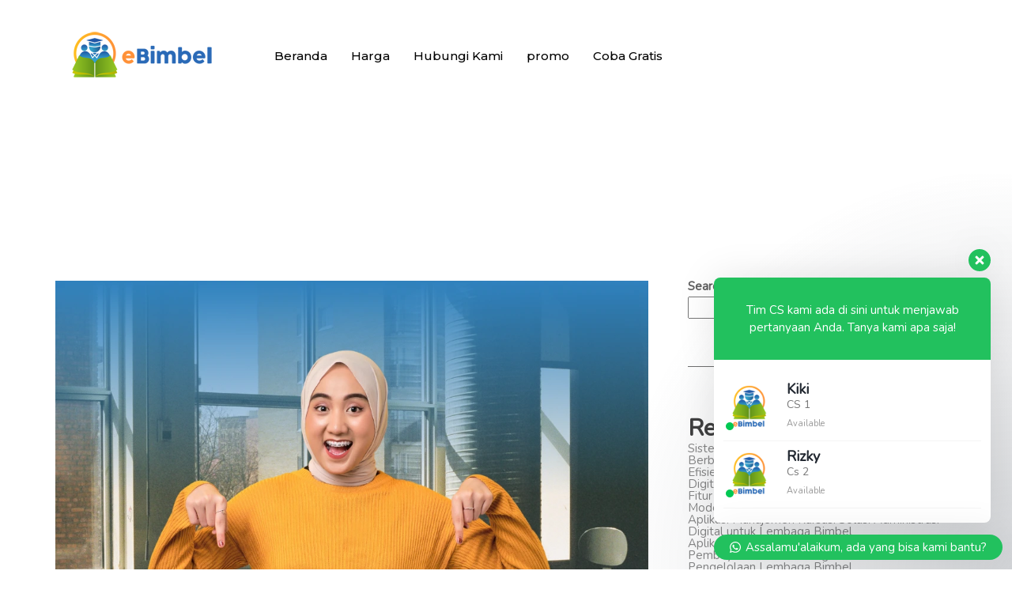

--- FILE ---
content_type: text/html; charset=UTF-8
request_url: https://ebimbel.co.id/category/informasi-bimbel/
body_size: 23571
content:
<!DOCTYPE html>
<html lang="en-US">
<head>
<meta charset="UTF-8">
<meta name="viewport" content="width=device-width, initial-scale=1.0" />
<meta name='robots' content='index, follow, max-image-preview:large, max-snippet:-1, max-video-preview:-1' />
<!-- This site is optimized with the Yoast SEO plugin v26.6 - https://yoast.com/wordpress/plugins/seo/ -->
<title>Informasi Bimbel Archives - Aplikasi eBimbel</title>
<link rel="canonical" href="https://ebimbel.co.id/category/informasi-bimbel/" />
<link rel="next" href="https://ebimbel.co.id/category/informasi-bimbel/page/2/" />
<meta property="og:locale" content="en_US" />
<meta property="og:type" content="article" />
<meta property="og:title" content="Informasi Bimbel Archives - Aplikasi eBimbel" />
<meta property="og:url" content="https://ebimbel.co.id/category/informasi-bimbel/" />
<meta property="og:site_name" content="Aplikasi eBimbel" />
<meta name="twitter:card" content="summary_large_image" />
<script type="application/ld+json" class="yoast-schema-graph">{"@context":"https://schema.org","@graph":[{"@type":"CollectionPage","@id":"https://ebimbel.co.id/category/informasi-bimbel/","url":"https://ebimbel.co.id/category/informasi-bimbel/","name":"Informasi Bimbel Archives - Aplikasi eBimbel","isPartOf":{"@id":"https://ebimbel.co.id/#website"},"primaryImageOfPage":{"@id":"https://ebimbel.co.id/category/informasi-bimbel/#primaryimage"},"image":{"@id":"https://ebimbel.co.id/category/informasi-bimbel/#primaryimage"},"thumbnailUrl":"https://ebimbel.co.id/wp-content/uploads/Fitur-Wajib-dalam-Aplikasi-Manajemen-Kursus-Modern.webp","breadcrumb":{"@id":"https://ebimbel.co.id/category/informasi-bimbel/#breadcrumb"},"inLanguage":"en-US"},{"@type":"ImageObject","inLanguage":"en-US","@id":"https://ebimbel.co.id/category/informasi-bimbel/#primaryimage","url":"https://ebimbel.co.id/wp-content/uploads/Fitur-Wajib-dalam-Aplikasi-Manajemen-Kursus-Modern.webp","contentUrl":"https://ebimbel.co.id/wp-content/uploads/Fitur-Wajib-dalam-Aplikasi-Manajemen-Kursus-Modern.webp","width":1000,"height":1000,"caption":"Fitur Wajib dalam Aplikasi Manajemen Kursus Modern"},{"@type":"BreadcrumbList","@id":"https://ebimbel.co.id/category/informasi-bimbel/#breadcrumb","itemListElement":[{"@type":"ListItem","position":1,"name":"Home","item":"https://ebimbel.co.id/"},{"@type":"ListItem","position":2,"name":"Informasi Bimbel"}]},{"@type":"WebSite","@id":"https://ebimbel.co.id/#website","url":"https://ebimbel.co.id/","name":"Aplikasi eBimbel","description":"Aplikasi Manajemen Bimbel Online","publisher":{"@id":"https://ebimbel.co.id/#organization"},"potentialAction":[{"@type":"SearchAction","target":{"@type":"EntryPoint","urlTemplate":"https://ebimbel.co.id/?s={search_term_string}"},"query-input":{"@type":"PropertyValueSpecification","valueRequired":true,"valueName":"search_term_string"}}],"inLanguage":"en-US"},{"@type":"Organization","@id":"https://ebimbel.co.id/#organization","name":"Aplikasi eBimbel Online","url":"https://ebimbel.co.id/","logo":{"@type":"ImageObject","inLanguage":"en-US","@id":"https://ebimbel.co.id/#/schema/logo/image/","url":"https://ebimbel.co.id/wp-content/uploads/2023/08/logo-ebimbel-min.png","contentUrl":"https://ebimbel.co.id/wp-content/uploads/2023/08/logo-ebimbel-min.png","width":200,"height":100,"caption":"Aplikasi eBimbel Online"},"image":{"@id":"https://ebimbel.co.id/#/schema/logo/image/"}}]}</script>
<!-- / Yoast SEO plugin. -->
<script type='application/javascript'  id='pys-version-script'>console.log('PixelYourSite Free version 11.1.5.2');</script>
<link rel='dns-prefetch' href='//maps.googleapis.com' />
<link rel='dns-prefetch' href='//www.googletagmanager.com' />
<link rel='dns-prefetch' href='//fonts.googleapis.com' />
<link rel='preconnect' href='https://fonts.gstatic.com' crossorigin />
<link rel="alternate" type="application/rss+xml" title="Aplikasi eBimbel &raquo; Feed" href="https://ebimbel.co.id/feed/" />
<link rel="alternate" type="application/rss+xml" title="Aplikasi eBimbel &raquo; Comments Feed" href="https://ebimbel.co.id/comments/feed/" />
<link rel="alternate" type="application/rss+xml" title="Aplikasi eBimbel &raquo; Informasi Bimbel Category Feed" href="https://ebimbel.co.id/category/informasi-bimbel/feed/" />
<style id='wp-img-auto-sizes-contain-inline-css' type='text/css'>
img:is([sizes=auto i],[sizes^="auto," i]){contain-intrinsic-size:3000px 1500px}
/*# sourceURL=wp-img-auto-sizes-contain-inline-css */
</style>
<link rel='stylesheet' id='elementor-frontend-css' href='https://ebimbel.co.id/wp-content/plugins/elementor/assets/css/frontend.min.css?ver=3.34.0' type='text/css' media='all' />
<link rel='stylesheet' id='elementor-post-2578-css' href='https://ebimbel.co.id/wp-content/uploads/elementor/css/post-2578.css?ver=1767682426' type='text/css' media='all' />
<link rel='stylesheet' id='pt-cv-public-style-css' href='https://ebimbel.co.id/wp-content/plugins/content-views-query-and-display-post-page/public/assets/css/cv.css?ver=4.2.1' type='text/css' media='all' />
<link rel='stylesheet' id='wp-block-library-css' href='https://ebimbel.co.id/wp-includes/css/dist/block-library/style.min.css?ver=1b95d2ebf56455dd5cf50d19d2094e8a' type='text/css' media='all' />
<style id='wp-block-library-theme-inline-css' type='text/css'>
.wp-block-audio :where(figcaption){color:#555;font-size:13px;text-align:center}.is-dark-theme .wp-block-audio :where(figcaption){color:#ffffffa6}.wp-block-audio{margin:0 0 1em}.wp-block-code{border:1px solid #ccc;border-radius:4px;font-family:Menlo,Consolas,monaco,monospace;padding:.8em 1em}.wp-block-embed :where(figcaption){color:#555;font-size:13px;text-align:center}.is-dark-theme .wp-block-embed :where(figcaption){color:#ffffffa6}.wp-block-embed{margin:0 0 1em}.blocks-gallery-caption{color:#555;font-size:13px;text-align:center}.is-dark-theme .blocks-gallery-caption{color:#ffffffa6}:root :where(.wp-block-image figcaption){color:#555;font-size:13px;text-align:center}.is-dark-theme :root :where(.wp-block-image figcaption){color:#ffffffa6}.wp-block-image{margin:0 0 1em}.wp-block-pullquote{border-bottom:4px solid;border-top:4px solid;color:currentColor;margin-bottom:1.75em}.wp-block-pullquote :where(cite),.wp-block-pullquote :where(footer),.wp-block-pullquote__citation{color:currentColor;font-size:.8125em;font-style:normal;text-transform:uppercase}.wp-block-quote{border-left:.25em solid;margin:0 0 1.75em;padding-left:1em}.wp-block-quote cite,.wp-block-quote footer{color:currentColor;font-size:.8125em;font-style:normal;position:relative}.wp-block-quote:where(.has-text-align-right){border-left:none;border-right:.25em solid;padding-left:0;padding-right:1em}.wp-block-quote:where(.has-text-align-center){border:none;padding-left:0}.wp-block-quote.is-large,.wp-block-quote.is-style-large,.wp-block-quote:where(.is-style-plain){border:none}.wp-block-search .wp-block-search__label{font-weight:700}.wp-block-search__button{border:1px solid #ccc;padding:.375em .625em}:where(.wp-block-group.has-background){padding:1.25em 2.375em}.wp-block-separator.has-css-opacity{opacity:.4}.wp-block-separator{border:none;border-bottom:2px solid;margin-left:auto;margin-right:auto}.wp-block-separator.has-alpha-channel-opacity{opacity:1}.wp-block-separator:not(.is-style-wide):not(.is-style-dots){width:100px}.wp-block-separator.has-background:not(.is-style-dots){border-bottom:none;height:1px}.wp-block-separator.has-background:not(.is-style-wide):not(.is-style-dots){height:2px}.wp-block-table{margin:0 0 1em}.wp-block-table td,.wp-block-table th{word-break:normal}.wp-block-table :where(figcaption){color:#555;font-size:13px;text-align:center}.is-dark-theme .wp-block-table :where(figcaption){color:#ffffffa6}.wp-block-video :where(figcaption){color:#555;font-size:13px;text-align:center}.is-dark-theme .wp-block-video :where(figcaption){color:#ffffffa6}.wp-block-video{margin:0 0 1em}:root :where(.wp-block-template-part.has-background){margin-bottom:0;margin-top:0;padding:1.25em 2.375em}
/*# sourceURL=/wp-includes/css/dist/block-library/theme.min.css */
</style>
<style id='classic-theme-styles-inline-css' type='text/css'>
/*! This file is auto-generated */
.wp-block-button__link{color:#fff;background-color:#32373c;border-radius:9999px;box-shadow:none;text-decoration:none;padding:calc(.667em + 2px) calc(1.333em + 2px);font-size:1.125em}.wp-block-file__button{background:#32373c;color:#fff;text-decoration:none}
/*# sourceURL=/wp-includes/css/classic-themes.min.css */
</style>
<link rel='stylesheet' id='wp-components-css' href='https://ebimbel.co.id/wp-includes/css/dist/components/style.min.css?ver=1b95d2ebf56455dd5cf50d19d2094e8a' type='text/css' media='all' />
<link rel='stylesheet' id='wp-preferences-css' href='https://ebimbel.co.id/wp-includes/css/dist/preferences/style.min.css?ver=1b95d2ebf56455dd5cf50d19d2094e8a' type='text/css' media='all' />
<link rel='stylesheet' id='wp-block-editor-css' href='https://ebimbel.co.id/wp-includes/css/dist/block-editor/style.min.css?ver=1b95d2ebf56455dd5cf50d19d2094e8a' type='text/css' media='all' />
<link rel='stylesheet' id='popup-maker-block-library-style-css' href='https://ebimbel.co.id/wp-content/plugins/popup-maker/dist/packages/block-library-style.css?ver=dbea705cfafe089d65f1' type='text/css' media='all' />
<style id='global-styles-inline-css' type='text/css'>
:root{--wp--preset--aspect-ratio--square: 1;--wp--preset--aspect-ratio--4-3: 4/3;--wp--preset--aspect-ratio--3-4: 3/4;--wp--preset--aspect-ratio--3-2: 3/2;--wp--preset--aspect-ratio--2-3: 2/3;--wp--preset--aspect-ratio--16-9: 16/9;--wp--preset--aspect-ratio--9-16: 9/16;--wp--preset--color--black: #000000;--wp--preset--color--cyan-bluish-gray: #abb8c3;--wp--preset--color--white: #ffffff;--wp--preset--color--pale-pink: #f78da7;--wp--preset--color--vivid-red: #cf2e2e;--wp--preset--color--luminous-vivid-orange: #ff6900;--wp--preset--color--luminous-vivid-amber: #fcb900;--wp--preset--color--light-green-cyan: #7bdcb5;--wp--preset--color--vivid-green-cyan: #00d084;--wp--preset--color--pale-cyan-blue: #8ed1fc;--wp--preset--color--vivid-cyan-blue: #0693e3;--wp--preset--color--vivid-purple: #9b51e0;--wp--preset--gradient--vivid-cyan-blue-to-vivid-purple: linear-gradient(135deg,rgb(6,147,227) 0%,rgb(155,81,224) 100%);--wp--preset--gradient--light-green-cyan-to-vivid-green-cyan: linear-gradient(135deg,rgb(122,220,180) 0%,rgb(0,208,130) 100%);--wp--preset--gradient--luminous-vivid-amber-to-luminous-vivid-orange: linear-gradient(135deg,rgb(252,185,0) 0%,rgb(255,105,0) 100%);--wp--preset--gradient--luminous-vivid-orange-to-vivid-red: linear-gradient(135deg,rgb(255,105,0) 0%,rgb(207,46,46) 100%);--wp--preset--gradient--very-light-gray-to-cyan-bluish-gray: linear-gradient(135deg,rgb(238,238,238) 0%,rgb(169,184,195) 100%);--wp--preset--gradient--cool-to-warm-spectrum: linear-gradient(135deg,rgb(74,234,220) 0%,rgb(151,120,209) 20%,rgb(207,42,186) 40%,rgb(238,44,130) 60%,rgb(251,105,98) 80%,rgb(254,248,76) 100%);--wp--preset--gradient--blush-light-purple: linear-gradient(135deg,rgb(255,206,236) 0%,rgb(152,150,240) 100%);--wp--preset--gradient--blush-bordeaux: linear-gradient(135deg,rgb(254,205,165) 0%,rgb(254,45,45) 50%,rgb(107,0,62) 100%);--wp--preset--gradient--luminous-dusk: linear-gradient(135deg,rgb(255,203,112) 0%,rgb(199,81,192) 50%,rgb(65,88,208) 100%);--wp--preset--gradient--pale-ocean: linear-gradient(135deg,rgb(255,245,203) 0%,rgb(182,227,212) 50%,rgb(51,167,181) 100%);--wp--preset--gradient--electric-grass: linear-gradient(135deg,rgb(202,248,128) 0%,rgb(113,206,126) 100%);--wp--preset--gradient--midnight: linear-gradient(135deg,rgb(2,3,129) 0%,rgb(40,116,252) 100%);--wp--preset--font-size--small: 13px;--wp--preset--font-size--medium: 20px;--wp--preset--font-size--large: 36px;--wp--preset--font-size--x-large: 42px;--wp--preset--spacing--20: 0.44rem;--wp--preset--spacing--30: 0.67rem;--wp--preset--spacing--40: 1rem;--wp--preset--spacing--50: 1.5rem;--wp--preset--spacing--60: 2.25rem;--wp--preset--spacing--70: 3.38rem;--wp--preset--spacing--80: 5.06rem;--wp--preset--shadow--natural: 6px 6px 9px rgba(0, 0, 0, 0.2);--wp--preset--shadow--deep: 12px 12px 50px rgba(0, 0, 0, 0.4);--wp--preset--shadow--sharp: 6px 6px 0px rgba(0, 0, 0, 0.2);--wp--preset--shadow--outlined: 6px 6px 0px -3px rgb(255, 255, 255), 6px 6px rgb(0, 0, 0);--wp--preset--shadow--crisp: 6px 6px 0px rgb(0, 0, 0);}:where(.is-layout-flex){gap: 0.5em;}:where(.is-layout-grid){gap: 0.5em;}body .is-layout-flex{display: flex;}.is-layout-flex{flex-wrap: wrap;align-items: center;}.is-layout-flex > :is(*, div){margin: 0;}body .is-layout-grid{display: grid;}.is-layout-grid > :is(*, div){margin: 0;}:where(.wp-block-columns.is-layout-flex){gap: 2em;}:where(.wp-block-columns.is-layout-grid){gap: 2em;}:where(.wp-block-post-template.is-layout-flex){gap: 1.25em;}:where(.wp-block-post-template.is-layout-grid){gap: 1.25em;}.has-black-color{color: var(--wp--preset--color--black) !important;}.has-cyan-bluish-gray-color{color: var(--wp--preset--color--cyan-bluish-gray) !important;}.has-white-color{color: var(--wp--preset--color--white) !important;}.has-pale-pink-color{color: var(--wp--preset--color--pale-pink) !important;}.has-vivid-red-color{color: var(--wp--preset--color--vivid-red) !important;}.has-luminous-vivid-orange-color{color: var(--wp--preset--color--luminous-vivid-orange) !important;}.has-luminous-vivid-amber-color{color: var(--wp--preset--color--luminous-vivid-amber) !important;}.has-light-green-cyan-color{color: var(--wp--preset--color--light-green-cyan) !important;}.has-vivid-green-cyan-color{color: var(--wp--preset--color--vivid-green-cyan) !important;}.has-pale-cyan-blue-color{color: var(--wp--preset--color--pale-cyan-blue) !important;}.has-vivid-cyan-blue-color{color: var(--wp--preset--color--vivid-cyan-blue) !important;}.has-vivid-purple-color{color: var(--wp--preset--color--vivid-purple) !important;}.has-black-background-color{background-color: var(--wp--preset--color--black) !important;}.has-cyan-bluish-gray-background-color{background-color: var(--wp--preset--color--cyan-bluish-gray) !important;}.has-white-background-color{background-color: var(--wp--preset--color--white) !important;}.has-pale-pink-background-color{background-color: var(--wp--preset--color--pale-pink) !important;}.has-vivid-red-background-color{background-color: var(--wp--preset--color--vivid-red) !important;}.has-luminous-vivid-orange-background-color{background-color: var(--wp--preset--color--luminous-vivid-orange) !important;}.has-luminous-vivid-amber-background-color{background-color: var(--wp--preset--color--luminous-vivid-amber) !important;}.has-light-green-cyan-background-color{background-color: var(--wp--preset--color--light-green-cyan) !important;}.has-vivid-green-cyan-background-color{background-color: var(--wp--preset--color--vivid-green-cyan) !important;}.has-pale-cyan-blue-background-color{background-color: var(--wp--preset--color--pale-cyan-blue) !important;}.has-vivid-cyan-blue-background-color{background-color: var(--wp--preset--color--vivid-cyan-blue) !important;}.has-vivid-purple-background-color{background-color: var(--wp--preset--color--vivid-purple) !important;}.has-black-border-color{border-color: var(--wp--preset--color--black) !important;}.has-cyan-bluish-gray-border-color{border-color: var(--wp--preset--color--cyan-bluish-gray) !important;}.has-white-border-color{border-color: var(--wp--preset--color--white) !important;}.has-pale-pink-border-color{border-color: var(--wp--preset--color--pale-pink) !important;}.has-vivid-red-border-color{border-color: var(--wp--preset--color--vivid-red) !important;}.has-luminous-vivid-orange-border-color{border-color: var(--wp--preset--color--luminous-vivid-orange) !important;}.has-luminous-vivid-amber-border-color{border-color: var(--wp--preset--color--luminous-vivid-amber) !important;}.has-light-green-cyan-border-color{border-color: var(--wp--preset--color--light-green-cyan) !important;}.has-vivid-green-cyan-border-color{border-color: var(--wp--preset--color--vivid-green-cyan) !important;}.has-pale-cyan-blue-border-color{border-color: var(--wp--preset--color--pale-cyan-blue) !important;}.has-vivid-cyan-blue-border-color{border-color: var(--wp--preset--color--vivid-cyan-blue) !important;}.has-vivid-purple-border-color{border-color: var(--wp--preset--color--vivid-purple) !important;}.has-vivid-cyan-blue-to-vivid-purple-gradient-background{background: var(--wp--preset--gradient--vivid-cyan-blue-to-vivid-purple) !important;}.has-light-green-cyan-to-vivid-green-cyan-gradient-background{background: var(--wp--preset--gradient--light-green-cyan-to-vivid-green-cyan) !important;}.has-luminous-vivid-amber-to-luminous-vivid-orange-gradient-background{background: var(--wp--preset--gradient--luminous-vivid-amber-to-luminous-vivid-orange) !important;}.has-luminous-vivid-orange-to-vivid-red-gradient-background{background: var(--wp--preset--gradient--luminous-vivid-orange-to-vivid-red) !important;}.has-very-light-gray-to-cyan-bluish-gray-gradient-background{background: var(--wp--preset--gradient--very-light-gray-to-cyan-bluish-gray) !important;}.has-cool-to-warm-spectrum-gradient-background{background: var(--wp--preset--gradient--cool-to-warm-spectrum) !important;}.has-blush-light-purple-gradient-background{background: var(--wp--preset--gradient--blush-light-purple) !important;}.has-blush-bordeaux-gradient-background{background: var(--wp--preset--gradient--blush-bordeaux) !important;}.has-luminous-dusk-gradient-background{background: var(--wp--preset--gradient--luminous-dusk) !important;}.has-pale-ocean-gradient-background{background: var(--wp--preset--gradient--pale-ocean) !important;}.has-electric-grass-gradient-background{background: var(--wp--preset--gradient--electric-grass) !important;}.has-midnight-gradient-background{background: var(--wp--preset--gradient--midnight) !important;}.has-small-font-size{font-size: var(--wp--preset--font-size--small) !important;}.has-medium-font-size{font-size: var(--wp--preset--font-size--medium) !important;}.has-large-font-size{font-size: var(--wp--preset--font-size--large) !important;}.has-x-large-font-size{font-size: var(--wp--preset--font-size--x-large) !important;}
:where(.wp-block-post-template.is-layout-flex){gap: 1.25em;}:where(.wp-block-post-template.is-layout-grid){gap: 1.25em;}
:where(.wp-block-term-template.is-layout-flex){gap: 1.25em;}:where(.wp-block-term-template.is-layout-grid){gap: 1.25em;}
:where(.wp-block-columns.is-layout-flex){gap: 2em;}:where(.wp-block-columns.is-layout-grid){gap: 2em;}
:root :where(.wp-block-pullquote){font-size: 1.5em;line-height: 1.6;}
/*# sourceURL=global-styles-inline-css */
</style>
<link rel='stylesheet' id='contact-form-7-css' href='https://ebimbel.co.id/wp-content/plugins/contact-form-7/includes/css/styles.css?ver=6.1.4' type='text/css' media='all' />
<link rel='stylesheet' id='archi-fonts-css' href='https://fonts.googleapis.com/css?family=Allura%7CDosis%3A200%2C300%2C400%2C500%2C600%2C700%2C800%7CMontserrat%3A100%2C100i%2C200%2C200i%2C300%2C300i%2C400%2C400i%2C500%2C500i%2C600%2C600i%2C700%2C700i%2C800%2C800i%2C900%2C900i%7COpen+Sans%3A300%2C300i%2C400%2C400i%2C600%2C600i%2C700%2C700i%2C800%2C800i%7CPT+Sans%3A400%2C400i%2C700%2C700i%7CRaleway%3A100%2C100i%2C200%2C200i%2C300%2C300i%2C400%2C400i%2C500%2C500i%2C600%2C600i%2C700%2C700i%2C800%2C800i%2C900%2C900i%7CRoboto+Slab%3A100%2C300%2C400%2C700&#038;subset=cyrillic%2Ccyrillic-ext%2Cgreek%2Cgreek-ext%2Clatin-ext%2Cvietnamese' type='text/css' media='all' />
<link rel='stylesheet' id='archi-bootstrap-css' href='https://ebimbel.co.id/wp-content/themes/eBimbel/css/bootstrap.css?ver=1b95d2ebf56455dd5cf50d19d2094e8a' type='text/css' media='all' />
<link rel='stylesheet' id='archi-animate-css' href='https://ebimbel.co.id/wp-content/themes/eBimbel/css/animate.css?ver=1b95d2ebf56455dd5cf50d19d2094e8a' type='text/css' media='all' />
<link rel='stylesheet' id='archi-plugin-css' href='https://ebimbel.co.id/wp-content/themes/eBimbel/css/plugin.css?ver=1b95d2ebf56455dd5cf50d19d2094e8a' type='text/css' media='all' />
<link rel='stylesheet' id='vc_font_awesome_5_shims-css' href='https://ebimbel.co.id/wp-content/plugins/js_composer/assets/lib/bower/font-awesome/css/v4-shims.min.css?ver=6.13.0' type='text/css' media='all' />
<link rel='stylesheet' id='vc_font_awesome_5-css' href='https://ebimbel.co.id/wp-content/plugins/js_composer/assets/lib/bower/font-awesome/css/all.min.css?ver=6.13.0' type='text/css' media='all' />
<link rel='stylesheet' id='archi-awesome-font-css' href='https://ebimbel.co.id/wp-content/themes/eBimbel/fonts/font-awesome/css/font-awesome.css?ver=1b95d2ebf56455dd5cf50d19d2094e8a' type='text/css' media='all' />
<link rel='stylesheet' id='archi-et-line-font-css' href='https://ebimbel.co.id/wp-content/themes/eBimbel/fonts/et-line-font/style.css?ver=1b95d2ebf56455dd5cf50d19d2094e8a' type='text/css' media='all' />
<link rel='stylesheet' id='archi-elegant-font-css' href='https://ebimbel.co.id/wp-content/themes/eBimbel/fonts/elegant-font/style.css?ver=1b95d2ebf56455dd5cf50d19d2094e8a' type='text/css' media='all' />
<link rel='stylesheet' id='archi-YTPlayer-css' href='https://ebimbel.co.id/wp-content/themes/eBimbel/css/jquery.mb.YTPlayer.min.css?ver=1b95d2ebf56455dd5cf50d19d2094e8a' type='text/css' media='all' />
<link rel='stylesheet' id='archi-style-css' href='https://ebimbel.co.id/wp-content/themes/eBimbel/style.css?ver=4.3.4.2' type='text/css' media='all' />
<link rel='stylesheet' id='archi-block-style-css' href='https://ebimbel.co.id/wp-content/themes/eBimbel/css/blocks.css?ver=1b95d2ebf56455dd5cf50d19d2094e8a' type='text/css' media='all' />
<link rel='stylesheet' id='archi-style-light-css' href='https://ebimbel.co.id/wp-content/themes/eBimbel/css/light.css?ver=1b95d2ebf56455dd5cf50d19d2094e8a' type='text/css' media='all' />
<link rel='stylesheet' id='archi-twentytwenty-css' href='https://ebimbel.co.id/wp-content/themes/eBimbel/css/twentytwenty.css?ver=1b95d2ebf56455dd5cf50d19d2094e8a' type='text/css' media='all' />
<link rel='stylesheet' id='js_composer_custom_css-css' href='//ebimbel.co.id/wp-content/uploads/js_composer/custom.css?ver=6.13.0' type='text/css' media='all' />
<link rel='stylesheet' id='ekit-widget-styles-css' href='https://ebimbel.co.id/wp-content/plugins/elementskit-lite/widgets/init/assets/css/widget-styles.css?ver=3.7.8' type='text/css' media='all' />
<link rel='stylesheet' id='ekit-responsive-css' href='https://ebimbel.co.id/wp-content/plugins/elementskit-lite/widgets/init/assets/css/responsive.css?ver=3.7.8' type='text/css' media='all' />
<link rel="preload" as="style" href="https://fonts.googleapis.com/css?family=Poppins%7CNunito&#038;display=swap&#038;ver=1745458715" /><link rel="stylesheet" href="https://fonts.googleapis.com/css?family=Poppins%7CNunito&#038;display=swap&#038;ver=1745458715" media="print" onload="this.media='all'"><noscript><link rel="stylesheet" href="https://fonts.googleapis.com/css?family=Poppins%7CNunito&#038;display=swap&#038;ver=1745458715" /></noscript><link rel='stylesheet' id='wws-public-style-css' href='https://ebimbel.co.id/wp-content/plugins/wordpress-whatsapp-support/assets/css/wws-public-style.css?ver=2.4.2' type='text/css' media='all' />
<style id='wws-public-style-inline-css' type='text/css'>
.wws--bg-color {
background-color: #22c15e;
}.wws--text-color {
color: #ffffff;
}.wws-popup__open-btn {
padding: 8px 20px;
border-radius: 20px;
display: inline-block;
margin-top: 15px;
cursor: pointer;
}.wws-popup-container--position {
right: 12px;
bottom: 12px;
}
.wws-popup__open-btn { float: right; }
.wws-gradient--position {
bottom: 0;
right: 0;
background: radial-gradient(ellipse at bottom right, rgba(29, 39, 54, 0.2) 0, rgba(29, 39, 54, 0) 72%);
}
/*# sourceURL=wws-public-style-inline-css */
</style>
<link rel='stylesheet' id='wws-public-template-css' href='https://ebimbel.co.id/wp-content/plugins/wordpress-whatsapp-support/assets/css/wws-public-template-8.css?ver=2.4.2' type='text/css' media='all' />
<link rel='stylesheet' id='elementor-gf-montserrat-css' href='https://fonts.googleapis.com/css?family=Montserrat:100,100italic,200,200italic,300,300italic,400,400italic,500,500italic,600,600italic,700,700italic,800,800italic,900,900italic&#038;display=swap' type='text/css' media='all' />
<script type="text/javascript" src="https://ebimbel.co.id/wp-includes/js/jquery/jquery.min.js?ver=3.7.1" id="jquery-core-js"></script>
<script type="text/javascript" src="https://ebimbel.co.id/wp-includes/js/jquery/jquery-migrate.min.js?ver=3.4.1" id="jquery-migrate-js"></script>
<script type="text/javascript" src="https://maps.googleapis.com/maps/api/js?key=AIzaSyDZJDaC3vVJjxIi2QHgdctp3Acq8UR2Fgk&amp;ver=1b95d2ebf56455dd5cf50d19d2094e8a" id="archi-maps-js-js"></script>
<script type="text/javascript" src="https://ebimbel.co.id/wp-content/themes/eBimbel/js/maplace.js?ver=1b95d2ebf56455dd5cf50d19d2094e8a" id="archi-maplace-js"></script>
<script type="text/javascript" src="https://ebimbel.co.id/wp-content/themes/eBimbel/js/jquery.malihu.PageScroll2id.js?ver=1b95d2ebf56455dd5cf50d19d2094e8a" id="archi-PageScroll2id-js"></script>
<script type="text/javascript" src="https://ebimbel.co.id/wp-content/plugins/sticky-header-effects-for-elementor/assets/js/she-header.js?ver=2.1.6" id="she-header-js"></script>
<script type="text/javascript" src="https://ebimbel.co.id/wp-content/plugins/pixelyoursite/dist/scripts/jquery.bind-first-0.2.3.min.js?ver=0.2.3" id="jquery-bind-first-js"></script>
<script type="text/javascript" src="https://ebimbel.co.id/wp-content/plugins/pixelyoursite/dist/scripts/js.cookie-2.1.3.min.js?ver=2.1.3" id="js-cookie-pys-js"></script>
<script type="text/javascript" src="https://ebimbel.co.id/wp-content/plugins/pixelyoursite/dist/scripts/tld.min.js?ver=2.3.1" id="js-tld-js"></script>
<script type="text/javascript" id="pys-js-extra">
/* <![CDATA[ */
var pysOptions = {"staticEvents":[],"dynamicEvents":[],"triggerEvents":[],"triggerEventTypes":[],"debug":"","siteUrl":"https://ebimbel.co.id","ajaxUrl":"https://ebimbel.co.id/wp-admin/admin-ajax.php","ajax_event":"df90f1f623","enable_remove_download_url_param":"1","cookie_duration":"7","last_visit_duration":"60","enable_success_send_form":"","ajaxForServerEvent":"1","ajaxForServerStaticEvent":"1","useSendBeacon":"1","send_external_id":"1","external_id_expire":"180","track_cookie_for_subdomains":"1","google_consent_mode":"1","gdpr":{"ajax_enabled":false,"all_disabled_by_api":false,"facebook_disabled_by_api":false,"analytics_disabled_by_api":false,"google_ads_disabled_by_api":false,"pinterest_disabled_by_api":false,"bing_disabled_by_api":false,"reddit_disabled_by_api":false,"externalID_disabled_by_api":false,"facebook_prior_consent_enabled":true,"analytics_prior_consent_enabled":true,"google_ads_prior_consent_enabled":null,"pinterest_prior_consent_enabled":true,"bing_prior_consent_enabled":true,"cookiebot_integration_enabled":false,"cookiebot_facebook_consent_category":"marketing","cookiebot_analytics_consent_category":"statistics","cookiebot_tiktok_consent_category":"marketing","cookiebot_google_ads_consent_category":"marketing","cookiebot_pinterest_consent_category":"marketing","cookiebot_bing_consent_category":"marketing","consent_magic_integration_enabled":false,"real_cookie_banner_integration_enabled":false,"cookie_notice_integration_enabled":false,"cookie_law_info_integration_enabled":false,"analytics_storage":{"enabled":true,"value":"granted","filter":false},"ad_storage":{"enabled":true,"value":"granted","filter":false},"ad_user_data":{"enabled":true,"value":"granted","filter":false},"ad_personalization":{"enabled":true,"value":"granted","filter":false}},"cookie":{"disabled_all_cookie":false,"disabled_start_session_cookie":false,"disabled_advanced_form_data_cookie":false,"disabled_landing_page_cookie":false,"disabled_first_visit_cookie":false,"disabled_trafficsource_cookie":false,"disabled_utmTerms_cookie":false,"disabled_utmId_cookie":false},"tracking_analytics":{"TrafficSource":"direct","TrafficLanding":"undefined","TrafficUtms":[],"TrafficUtmsId":[]},"GATags":{"ga_datalayer_type":"default","ga_datalayer_name":"dataLayerPYS"},"woo":{"enabled":false},"edd":{"enabled":false},"cache_bypass":"1767756967"};
//# sourceURL=pys-js-extra
/* ]]> */
</script>
<script type="text/javascript" src="https://ebimbel.co.id/wp-content/plugins/pixelyoursite/dist/scripts/public.js?ver=11.1.5.2" id="pys-js"></script>
<!-- Google tag (gtag.js) snippet added by Site Kit -->
<!-- Google Analytics snippet added by Site Kit -->
<script type="text/javascript" src="https://www.googletagmanager.com/gtag/js?id=GT-KT5HKJS2" id="google_gtagjs-js" async></script>
<script type="text/javascript" id="google_gtagjs-js-after">
/* <![CDATA[ */
window.dataLayer = window.dataLayer || [];function gtag(){dataLayer.push(arguments);}
gtag("set","linker",{"domains":["ebimbel.co.id"]});
gtag("js", new Date());
gtag("set", "developer_id.dZTNiMT", true);
gtag("config", "GT-KT5HKJS2");
window._googlesitekit = window._googlesitekit || {}; window._googlesitekit.throttledEvents = []; window._googlesitekit.gtagEvent = (name, data) => { var key = JSON.stringify( { name, data } ); if ( !! window._googlesitekit.throttledEvents[ key ] ) { return; } window._googlesitekit.throttledEvents[ key ] = true; setTimeout( () => { delete window._googlesitekit.throttledEvents[ key ]; }, 5 ); gtag( "event", name, { ...data, event_source: "site-kit" } ); }; 
//# sourceURL=google_gtagjs-js-after
/* ]]> */
</script>
<link rel="https://api.w.org/" href="https://ebimbel.co.id/wp-json/" /><link rel="alternate" title="JSON" type="application/json" href="https://ebimbel.co.id/wp-json/wp/v2/categories/59" /><link rel="EditURI" type="application/rsd+xml" title="RSD" href="https://ebimbel.co.id/xmlrpc.php?rsd" />
<meta name="generator" content="Redux 4.5.9" /><meta name="generator" content="Site Kit by Google 1.168.0" />        
<style type="text/css">    	
/* Subheader Colors */
#subheader{
background-color:#222222;
}
#subheader h1, #subheader h4, #subheader .crumb {
color: #ECEFF3;
}	
#mainmenu li a:after, #mainmenu li a.mPS2id-highlight, .mainmenu li a.mPS2id-highlight, .de-navbar-left header .mainmenu > li > a:hover,
header.smaller #mainmenu li a.mPS2id-highlight {
color: #2B71B4;
}
nav ul#mainmenu > li.current-menu-ancestor > a, .mainmenu li.current-menu-item > a, nav ul.mainmenu > li.current-menu-ancestor > a, 
#mainmenu > li > a:hover, #mainmenu > li.current-menu-item > a, header.smaller #mainmenu > li > a:hover, header.smaller #mainmenu > li.current-menu-item > a {
color: #2B71B4;opacity:1;
}
#mainmenu li.current-menu-ancestor li.current-menu-ancestor > a, #mainmenu li li.active > a,
header.smaller #mainmenu li li a:hover, #mainmenu li li a:hover {
background-color: #2B71B4;color:#111;			
}
/*Topbar Border Bottom Color */
header .info {
border-bottom-color: rgba(255,255,255,0.2);
color: #FFFFFF;
}
header .info ul.social-list li i {
color: #FFFFFF;
}
/* Content Colors */	
.bg-color, .de_light .bg-fixed.bg-color,
section.call-to-action,		
.blog-list .date, .blog-read .date,
.slider-info .text1,
.btn-primary, .bg-id-color,
.pagination .current,
.pagination .current,
.pagination .current:hover,
.pagination .current:hover,
.pagination .current:focus,
.pagination .current span:focus, .dropcap,
.fullwidthbanner-container a.btn,
.feature-box-big-icon i,
#testimonial-full, .icon-deco i,
.blog-list .date-box .day,
.bloglist .date-box .day,
.feature-box-small-icon .border,
.small-border, .team-box .small-border,	.date-post,
.team-list .small-border,
.de-team-list .small-border,
.btn-line:hover,a.btn-line:hover,
.btn-line.hover,a.btn-line.hover,
.owl-arrow span, .de-progress .progress-bar,
#btn-close-x:hover, .box-fx .info, .de_testi blockquote:before,
.menu-sidebar-menu-container ul li.current_page_item a,
.widget_nav_menu ul#services-list li:hover,
.btn-more, .widget .small-border,
.product img:hover, #btn-search, .form-submit #submit,
#wp-calendar tbody td#today,
.de_tab.tab_steps .de_nav li span,
#services-list li a:hover,
.de_light #services-list li.active,
#services-list li.active, .button.btn.btn-line:hover,.woocommerce #respond input#submit, .woocommerce a.button, 
.woocommerce button.button, .woocommerce input.button, .woocommerce .widget_price_filter .ui-slider .ui-slider-range,
.woocommerce .widget_price_filter .ui-slider .ui-slider-handle, .woocommerce .widget_price_filter .ui-slider .ui-slider-handle,
.woocommerce-cart .wc-proceed-to-checkout a.checkout-button, .woocommerce #respond input#submit.alt, .woocommerce a.button.alt, 
.woocommerce button.button.alt, .woocommerce input.button.alt, .added_to_cart:hover, #back-to-top, .header-light #menu-btn:hover,
.owl-theme .owl-controls .owl-buttons div, .mb_YTVTime, .socials-sharing a.socials-item:hover, a.btn-custom,
header.side-header .social-icons-2 ul li a:hover, .pricing-dark.pricing-box .price-row,
.mainmenu li li a:hover, #services-list .widget_nav_menu ul.menu > li.current-menu-item > a, #services-list > li.current-menu-item > a, 
#services-list li li.current-menu-item > a, 
.pricing-s1 .ribbon, #sidebar .widget .small-border, .portfolio-navigation a:hover {
background-color:#2B71B4;
}
.woocommerce-cart .wc-proceed-to-checkout a.checkout-button:hover, .woocommerce #respond input#submit.alt:hover, 
.woocommerce a.button.alt:hover, .woocommerce button.button.alt:hover, .woocommerce input.button.alt:hover {
background-color: #DAD8DA;
color: #5D6F93;
}
.post-image .owl-theme .owl-controls .owl-page.active span, .pricing-dark.pricing-box .price-row, 
.de_light .pricing-dark.pricing-box .price-row {
background-color:#2B71B4 !important;
}
#filters a:hover, .filters a:hover{background-color:#111;}
#filters li.showchild > a, #filters a.selected, #filters a.selected:hover,
.filters a.selected, .filters a.selected:hover {
background-color:#2B71B4;
color: #111;
}
.feature-box i,
.slider_text h1, .id-color,
.pricing-box li h1,
.title span, i.large:hover,
.feature-box-small-icon-2 i, address div i,
.pricing-dark .pricing-box li.price-row, .price,
.dark .feature-box-small-icon i,
a.btn-slider:after,
.feature-box-small-icon i, a.btn-line:after,
.team-list .social a,
.de_contact_info i, .de_count,
.dark .btn-line:hover:after, .dark a.btn-line:hover:after, .dark a.btn-line.hover:after,
a.btn-text:after,
.separator span  i,
address div strong,
address span strong,
.de_testi_by, .pf_text,
.dark .btn-line:after, .dark  a.btn-line:after, .crumb a,
.post-info a, .comments_number, .date .c_reply a,
.search-form:before, h3 b, .woocommerce .star-rating span,
.woocommerce .star-rating:before, .woocommerce div.product p.price, .woocommerce div.product span.price,
.woocommerce div.product .woocommerce-tabs ul.tabs li.active a, .de_light.woocommerce p.stars a,
.de_light.woocommerce p.stars a, .pricing-box h1, .de_light .pricing-box h1, h1.title strong, header .info ul.social-list li a:hover i,
header .info ul.info-list li span, header .info ul.info-list li strong, header .info ul.info-list li i, .added_to_cart:after,
.portfolio-icon:hover, .portfolio-icon a:hover i, .de-navbar-left #subheader .crumb a, .mb_YTVPBar, .post-controls a:hover strong, 
.folio-style2 .folio-info h3 a:hover, .text-slider .text-item b, .style-3 b, .share-holder .social-links.rounded-share-icons a:hover i,
.woocommerce span.onsale, .woocommerce-info .showcoupon, .pricing-s1 .bottom i, .expand h4:after, ul.sidebar-style-2 li:hover a, 
ul.sidebar-style-2 li.active a, .pr_text, .portfolio-navigation a i, blockquote.s1  span.rating i, .process-sync2 .synced .item p, 
.process-sync2 .item:hover p, .topbar-login li i
{
color:#2B71B4;
}
ul.sidebar-style-2 li.active, ul.sidebar-style-2 li:hover {border-left-color:#2B71B4;}
.pricing-dark.pricing-box h1, .de_light .pricing-dark.pricing-box h1 {color: #fff;}
.feature-box i,
.pagination .current,
.pagination .current,
.pagination .current:hover,
.pagination .current:hover,
.pagination .current:focus,
.pagination .current:focus
.feature-box-big-icon i:after,
.social-icons i,
.btn-line:hover,a.btn-line:hover,
.btn-line.hover,a.btn-line:hover,
.product img:hover,
.wpcf7 input[type=text]:focus,.wpcf7 input[type=email]:focus,.wpcf7 input[type=tel]:focus,.wpcf7 textarea:focus, #search:focus,
.de_light .wpcf7  input[type=text]:focus,.de_light .wpcf7  input[type=tel]:focus,.de_light .wpcf7 textarea:focus,
.de_light .wpcf7 #search:focus, .comment-form input[type='text']:focus,.comment-form input[type='email']:focus,.comment-form textarea:focus, 
.socials-sharing a.socials-item:hover, .woocommerce span.onsale, .portfolio-navigation a:hover,
.wpcf7 input[type=number]:focus, .wpcf7 select.wpcf7-select:focus
{
border-color:#2B71B4;
outline: 0px;
}
.comment-form textarea:focus{
border:1px solid #2B71B4!important;
}
.box-fx .inner,
.dark .box-fx .inner,
.post-image,
.arrow-up
{
border-bottom-color:#2B71B4;
}
.arrow-down{
border-top-color:#2B71B4;
}
.callbacks_nav {
background-color:#2B71B4;
}
.de_tab .de_nav li span {
border: 2px solid #2B71B4;
}
.feature-box-big-icon i:after {
border-color: #2B71B4 transparent; /*same colour as the lower of the bubble's gradient*/
}
.de_review li.active img{
border:solid 4px #2B71B4;
}
.post-text blockquote {
border-left: 5px solid #2B71B4;
}
#subheader.portfolio-top-image {
background-image: url();
}
/**** Custom CSS Footer ****/		
footer .widget_recent_entries li, footer .widget_archive li,
footer .widget_categories li, footer .widget_nav_menu li, 
footer .widget_pages li, footer .widget_meta li, address span {
border-bottom-color: #222222;    
}
@media only screen and (max-width: 992px) {
/* Styling Mobile Side Navigation */
body.de-navbar-left .side-header, body.de-navbar-left  header.side-header .mainmenu{ 
}
body.de-navbar-left  header.side-header .mainmenu a{
}
body.de-navbar-left  header.side-header .mainmenu > li {
}
.mainmenu li ul{
}
.mainmenu li ul li a{
}
#menu-btn:hover{
background: #2B71B4;
}
/* Styling Mobile Header */
header.header-bg, header, header.transparent {
}
header #mainmenu li ul li:first-child, header #mainmenu li ul ul{
}
#mainmenu li, header #mainmenu li ul ul li:last-child{
}
#mainmenu li ul li a{
}
#mainmenu li a, #mainmenu li li a{
}
#menu-btn{background-color:#FFFFFF;}
header #mainmenu li span{				
background:url(https://ebimbel.co.id/wp-content/themes/eBimbel/images/ui/arrow-down.png) center no-repeat;				
}			
header #mainmenu li span.active{
background:url(https://ebimbel.co.id/wp-content/themes/eBimbel/images/ui/arrow-up.png) center no-repeat;
}
}
#mainmenu > li {
font-weight: 600;
font-size: 12px;
letter-spacing: 2px;
}
.text-light {color: #ffffff;}
.tp-caption,
.tp-caption.big-white,
.tp-caption.ultra-big-white{
font-family: 'nunito', arial;
font-weight:400;
letter-spacing:0;
}
.call-to-action h3{
font-size:22px;
} 
.tp-caption.big-white{
letter-spacing:10px;
}
.tp-caption.ultra-big-white{
font-size:75px;
text-transform:none;
}
.typing-wrap{
font-family: 'nunito', arial	
}
h1,h2,h3,h4,h5,h6{
font-family: 'nunito', arial;
letter-spacing:0;
text-transform:none;
color:#222222;
}
h2,.h2{
font-weight:700;
margin-bottom:0;
color:#404040;
}
h2 .wm{
display:block;
color:rgba(0,0,0,.05);
font-size:80px;
width:100%;
position:absolute;
text-align:left;
margin-left:-130px;
z-index:0;
}
.h2{
line-height:48px;
font-size:48px;
}
h3{
font-weight:600;
font-size:17px;
}
.text-light h2 .wm{
color:rgba(255,255,255,.2);
}
.h2{
font-weight:500;
font-size:40px;
}
a.btn-custom{
padding:10px 20px;
color:#fff;
font-weight:bold;
border-radius:0;
}
.blog-list a.btn-more, .btn-slider{
font-family:"Nunito";
text-transform:none;
}
#info-box {
background: none;
}
.de_light .separator span:before, .de_light .separator span:after {
border-bottom: 2px solid #eee;
}
.mt-90 {
margin-top: -89px;
}
#services-list li {
background: #eee;
}
#services-list li a {
color: #404040;
}
#services-list li a:hover, #services-list li.active a, #services-list li.current-menu-item a {
color: #fff;
}
#subheader{padding: 130px 0 150px 0;}
#subheader h1 {
font-size: 52px;
font-size: 150px;
font-weight: 500;
letter-spacing: -1px;
margin-top: 40px;
text-transform: none;
}
#subheader h4 {
font-family: "Poppins";
font-size: 16px;
}
.picframe.img-rounded img, .img-rounded img{
-webkit-border-radius: 6px;
-moz-border-radius: 6px;
border-radius: 6px;
}
a.btn-custom {
padding: 7px 20px 7px 20px;
letter-spacing: 0px;
font-size: 14px;
text-transform: none;
color: #fff;
font-weight: bold;
border-radius: 0;
}
a.btn-custom:hover {
color: #fff;
background: #202020;
}
.de_light .mfp-bg {
background: #000;
opacity: .90;
filter: alpha(opacity=90);
}
.de_light .mfp-close,
.de_light .mfp-close:hover{
color:rgba(255,255,255,1) !important;
}
.de_light span.overlay {
background: rgba(0,0,0,.8);
}
.de-gallery .project-name {
font-family: "Roboto Slab";
font-size: 15px;
text-transform: none;
letter-spacing: 0px;
color: #ffffff;
}
.text-light .btn-line, .text-light a.btn-line{
border: solid 2px #ffffff;
color: #fff;
font-weight: 600;
}
.text-light .btn-line:after, .text-light a.btn-line:after{
color:#fff;
}
.text-light .btn-line:hover, .text-light a.btn-line:hover{
background:#fff;
color: #111; 
}
.text-light .btn-line:hover:after, .text-light a.btn-line:hover:after, .text-light a.btn-line.hover:after {
color: #111;
}
.expand {
border: none;
background: none;
border-top: solid 1px #cccccc;
padding-left: 0;
}
.de_testi blockquote {
background: #f6f6f6;
color: #606060;
}
.sidebar .widget_recent_entries ul li {
border-bottom: solid 1px #ddd;
padding: 3px 0 3px 0;
font-weight: 500;
margin-bottom: 0px;
}
.widget_tag_cloud li a {
text-transform: uppercase;
border: solid 2px #909090;
}
.widget h4{
font-size:18px;
letter-spacing:0;
font-weight:bold;
text-transform:none;
}
.de_light #sidebar .widget,
.de_light .blog-list li{
border-bottom:solid 1px #707070;
}
.blog-list .btn-more{
font-family:"Poppins";
color:#ffffff;
}
.de_testi blockquote:before{color:#fff;}
.comment-form-cookies-consent label{margin-left: 10px;}    </style>
<meta name="generator" content="Elementor 3.34.0; features: additional_custom_breakpoints; settings: css_print_method-external, google_font-enabled, font_display-swap">
<style>
.e-con.e-parent:nth-of-type(n+4):not(.e-lazyloaded):not(.e-no-lazyload),
.e-con.e-parent:nth-of-type(n+4):not(.e-lazyloaded):not(.e-no-lazyload) * {
background-image: none !important;
}
@media screen and (max-height: 1024px) {
.e-con.e-parent:nth-of-type(n+3):not(.e-lazyloaded):not(.e-no-lazyload),
.e-con.e-parent:nth-of-type(n+3):not(.e-lazyloaded):not(.e-no-lazyload) * {
background-image: none !important;
}
}
@media screen and (max-height: 640px) {
.e-con.e-parent:nth-of-type(n+2):not(.e-lazyloaded):not(.e-no-lazyload),
.e-con.e-parent:nth-of-type(n+2):not(.e-lazyloaded):not(.e-no-lazyload) * {
background-image: none !important;
}
}
</style>
<meta name="generator" content="Powered by WPBakery Page Builder - drag and drop page builder for WordPress."/>
<script type='application/javascript' id='pys-config-warning-script'>console.warn('PixelYourSite: no pixel configured.');</script>
<!-- Google Tag Manager -->
<script>(function(w,d,s,l,i){w[l]=w[l]||[];w[l].push({'gtm.start':
new Date().getTime(),event:'gtm.js'});var f=d.getElementsByTagName(s)[0],
j=d.createElement(s),dl=l!='dataLayer'?'&l='+l:'';j.async=true;j.src=
'https://www.googletagmanager.com/gtm.js?id='+i+dl;f.parentNode.insertBefore(j,f);
})(window,document,'script','dataLayer','GTM-59CWBR6B');</script>
<!-- End Google Tag Manager --><link rel="icon" href="https://ebimbel.co.id/wp-content/uploads/2023/04/cropped-logo-OK-32x32.png" sizes="32x32" />
<link rel="icon" href="https://ebimbel.co.id/wp-content/uploads/2023/04/cropped-logo-OK-192x192.png" sizes="192x192" />
<link rel="apple-touch-icon" href="https://ebimbel.co.id/wp-content/uploads/2023/04/cropped-logo-OK-180x180.png" />
<meta name="msapplication-TileImage" content="https://ebimbel.co.id/wp-content/uploads/2023/04/cropped-logo-OK-270x270.png" />
<style id="archi_option-dynamic-css" title="dynamic-css" class="redux-options-output">h1{font-family:Poppins;font-weight:normal;font-style:normal;}#filters a, .filters a{color:#888;}#filters a:hover, .filters a:hover{color:#888;}footer{color:#CCCCCC;}footer .widget h3{color:#FFFFFF;}.subfooter{color:#CCCCCC;}.subfooter{background-color:#0B0B0B;}.subfooter{border-top-color:#0B0B0B;}footer a, address span a, footer .widget_recent_entries li a, footer .widget_archive li a,footer .widget_categories li a, footer .widget_nav_menu li a, footer .widget_pages li a, footer .widget_meta li a{color:#ccc;}footer a:hover, address span a:hover, footer .widget_recent_entries li a:hover, footer .widget_archive li a:hover,footer .widget_categories li a:hover, footer .widget_nav_menu li a:hover, footer .widget_pages li a:hover, footer .widget_meta li a:hover{color:#ccc;}footer a:active, address span a:active, footer .widget_recent_entries li a:active, footer .widget_archive li a:active,footer .widget_categories li a:active, footer .widget_nav_menu li a:active, footer .widget_pages li a:active, footer .widget_meta li a:active{color:#ccc;}.social-icons ul li a{color:#fff;}.social-icons ul li a:hover{color:#333;}.social-icons ul li a:active{color:#333;}footer .main-footer, .de-navbar-left footer.footer-side-nav .mainfooter{padding-top:80px;padding-bottom:0px;}.subfooter, .de-navbar-left footer.footer-side-nav .subfooter{padding-top:30px;padding-bottom:20px;}#back-to-top{right:40px;bottom:40px;}body{font-family:Nunito;line-height:15px;font-weight:normal;font-style:normal;font-size:15px;}</style><noscript><style> .wpb_animate_when_almost_visible { opacity: 1; }</style></noscript></head>
<body class="archive category category-informasi-bimbel category-59 wp-embed-responsive wp-theme-eBimbel de_light no-subheader has-topbar royal_preloader archi-theme-ver-4.3.4.2 wordpress-version-6.9 wpb-js-composer js-comp-ver-6.13.0 vc_responsive elementor-default elementor-kit-1823">
<!-- Google Tag Manager (noscript) -->
<noscript><iframe src="https://www.googletagmanager.com/ns.html?id=GTM-59CWBR6B"
height="0" width="0" style="display:none;visibility:hidden"></iframe></noscript>
<!-- End Google Tag Manager (noscript) -->
<a class="skip-link screen-reader-text" href="#content">
Skip to content		</a>
<div class="ekit-template-content-markup ekit-template-content-header ekit-template-content-theme-support">
<div data-elementor-type="wp-post" data-elementor-id="2578" class="elementor elementor-2578">
<div class="elementor-element elementor-element-f5ac20b she-header-yes e-flex e-con-boxed e-con e-parent" data-id="f5ac20b" data-element_type="container" data-settings="{&quot;transparent&quot;:&quot;yes&quot;,&quot;bottom_shadow&quot;:&quot;yes&quot;,&quot;bottom_shadow_color&quot;:&quot;#00000073&quot;,&quot;transparent_on&quot;:[&quot;desktop&quot;,&quot;tablet&quot;,&quot;mobile&quot;],&quot;scroll_distance&quot;:{&quot;unit&quot;:&quot;px&quot;,&quot;size&quot;:60,&quot;sizes&quot;:[]},&quot;scroll_distance_tablet&quot;:{&quot;unit&quot;:&quot;px&quot;,&quot;size&quot;:&quot;&quot;,&quot;sizes&quot;:[]},&quot;scroll_distance_mobile&quot;:{&quot;unit&quot;:&quot;px&quot;,&quot;size&quot;:&quot;&quot;,&quot;sizes&quot;:[]},&quot;she_offset_top&quot;:{&quot;unit&quot;:&quot;px&quot;,&quot;size&quot;:0,&quot;sizes&quot;:[]},&quot;she_offset_top_tablet&quot;:{&quot;unit&quot;:&quot;px&quot;,&quot;size&quot;:&quot;&quot;,&quot;sizes&quot;:[]},&quot;she_offset_top_mobile&quot;:{&quot;unit&quot;:&quot;px&quot;,&quot;size&quot;:&quot;&quot;,&quot;sizes&quot;:[]},&quot;she_width&quot;:{&quot;unit&quot;:&quot;%&quot;,&quot;size&quot;:100,&quot;sizes&quot;:[]},&quot;she_width_tablet&quot;:{&quot;unit&quot;:&quot;px&quot;,&quot;size&quot;:&quot;&quot;,&quot;sizes&quot;:[]},&quot;she_width_mobile&quot;:{&quot;unit&quot;:&quot;px&quot;,&quot;size&quot;:&quot;&quot;,&quot;sizes&quot;:[]},&quot;she_padding&quot;:{&quot;unit&quot;:&quot;px&quot;,&quot;top&quot;:0,&quot;right&quot;:&quot;&quot;,&quot;bottom&quot;:0,&quot;left&quot;:&quot;&quot;,&quot;isLinked&quot;:true},&quot;she_padding_tablet&quot;:{&quot;unit&quot;:&quot;px&quot;,&quot;top&quot;:&quot;&quot;,&quot;right&quot;:&quot;&quot;,&quot;bottom&quot;:&quot;&quot;,&quot;left&quot;:&quot;&quot;,&quot;isLinked&quot;:true},&quot;she_padding_mobile&quot;:{&quot;unit&quot;:&quot;px&quot;,&quot;top&quot;:&quot;&quot;,&quot;right&quot;:&quot;&quot;,&quot;bottom&quot;:&quot;&quot;,&quot;left&quot;:&quot;&quot;,&quot;isLinked&quot;:true},&quot;bottom_shadow_vertical&quot;:{&quot;unit&quot;:&quot;px&quot;,&quot;size&quot;:0,&quot;sizes&quot;:[]},&quot;bottom_shadow_blur&quot;:{&quot;unit&quot;:&quot;px&quot;,&quot;size&quot;:30,&quot;sizes&quot;:[]},&quot;bottom_shadow_spread&quot;:{&quot;unit&quot;:&quot;px&quot;,&quot;size&quot;:0,&quot;sizes&quot;:[]}}">
<div class="e-con-inner">
<div class="elementor-element elementor-element-3614712 e-con-full e-flex e-con e-child" data-id="3614712" data-element_type="container">
<div class="elementor-element elementor-element-cef7765 elementor-widget elementor-widget-image" data-id="cef7765" data-element_type="widget" data-widget_type="image.default">
<div class="elementor-widget-container">
<a href="https://ebimbel.co.id">
<img width="200" height="100" src="https://ebimbel.co.id/wp-content/uploads/2023/11/logo-ebimbel-min.png" class="attachment-large size-large wp-image-2102" alt="" title="logo-ebimbel-min" />								</a>
</div>
</div>
</div>
<div class="elementor-element elementor-element-5c23a18 e-con-full e-flex e-con e-child" data-id="5c23a18" data-element_type="container">
<div class="elementor-element elementor-element-a412b1a elementor-widget elementor-widget-ekit-nav-menu" data-id="a412b1a" data-element_type="widget" data-widget_type="ekit-nav-menu.default">
<div class="elementor-widget-container">
<nav class="ekit-wid-con ekit_menu_responsive_tablet" 
data-hamburger-icon="" 
data-hamburger-icon-type="icon" 
data-responsive-breakpoint="1024">
<button class="elementskit-menu-hamburger elementskit-menu-toggler"  type="button" aria-label="hamburger-icon">
<span class="elementskit-menu-hamburger-icon"></span><span class="elementskit-menu-hamburger-icon"></span><span class="elementskit-menu-hamburger-icon"></span>
</button>
<div id="ekit-megamenu-one-page-menu" class="elementskit-menu-container elementskit-menu-offcanvas-elements elementskit-navbar-nav-default ekit-nav-menu-one-page- ekit-nav-dropdown-hover"><ul id="menu-one-page-menu" class="elementskit-navbar-nav elementskit-menu-po-center submenu-click-on-icon"><li id="menu-item-2308" class="menu-item menu-item-type-post_type menu-item-object-page menu-item-home menu-item-2308 nav-item elementskit-mobile-builder-content" data-vertical-menu=750px><a href="https://ebimbel.co.id/" class="ekit-menu-nav-link">Beranda</a></li>
<li id="menu-item-2315" class="menu-item menu-item-type-post_type menu-item-object-page menu-item-2315 nav-item elementskit-mobile-builder-content" data-vertical-menu=750px><a href="https://ebimbel.co.id/harga/" class="ekit-menu-nav-link">Harga</a></li>
<li id="menu-item-2307" class="menu-item menu-item-type-post_type menu-item-object-page menu-item-2307 nav-item elementskit-mobile-builder-content" data-vertical-menu=750px><a href="https://ebimbel.co.id/kontak/" class="ekit-menu-nav-link">Hubungi Kami</a></li>
<li id="menu-item-2403" class="menu-item menu-item-type-post_type menu-item-object-page menu-item-2403 nav-item elementskit-mobile-builder-content" data-vertical-menu=750px><a href="https://ebimbel.co.id/promo/" class="ekit-menu-nav-link">promo</a></li>
<li id="menu-item-1415" class="menu-item menu-item-type-custom menu-item-object-custom menu-item-1415 nav-item elementskit-mobile-builder-content" data-vertical-menu=750px><a href="https://demo.ebimbel.co.id/" class="ekit-menu-nav-link">Coba Gratis</a></li>
</ul><div class="elementskit-nav-identity-panel"><button class="elementskit-menu-close elementskit-menu-toggler" type="button">X</button></div></div>			
<div class="elementskit-menu-overlay elementskit-menu-offcanvas-elements elementskit-menu-toggler ekit-nav-menu--overlay"></div>        </nav>
</div>
</div>
</div>
</div>
</div>
</div>
</div>
<section class="no-subpage"></section>
<!-- content begin -->
<div id="content">
<div class="container">
<div class="row">
<div class="col-md-8">
<ul class="blog-list">
<li id="post-2624" class="wow fadeInUp post-2624 post type-post status-publish format-standard has-post-thumbnail hentry category-informasi-bimbel">
<div class="post-content">        
<div class="post-image">
<a href="https://ebimbel.co.id/fitur-wajib-pada-aplikasi-manajemen-kursus/" title="Fitur Wajib dalam Aplikasi Manajemen Kursus Modern">
<img fetchpriority="high" width="1000" height="1000" src="https://ebimbel.co.id/wp-content/uploads/Fitur-Wajib-dalam-Aplikasi-Manajemen-Kursus-Modern.webp" class="attachment-full size-full wp-post-image" alt="Fitur Wajib dalam Aplikasi Manajemen Kursus Modern" decoding="async" srcset="https://ebimbel.co.id/wp-content/uploads/Fitur-Wajib-dalam-Aplikasi-Manajemen-Kursus-Modern.webp 1000w, https://ebimbel.co.id/wp-content/uploads/Fitur-Wajib-dalam-Aplikasi-Manajemen-Kursus-Modern-768x768.webp 768w" sizes="(max-width: 1000px) 100vw, 1000px" title="Fitur Wajib dalam Aplikasi Manajemen Kursus Modern" />                </a>
</div>        
<div class="date-box">
<div class="day">06</div>
<div class="month">Jan</div>
</div>
<div class="post-text">
<h3><a href="https://ebimbel.co.id/fitur-wajib-pada-aplikasi-manajemen-kursus/">Fitur Wajib dalam Aplikasi Manajemen Kursus Modern</a></h3>
<p>Lembaga Kursus Butuh Sistem yang Terintegrasi Di era digital, lembaga kursus dan bimbingan belajar membutuhkan aplikasi manajemen kursus dengan fitur lengkap untuk menunjang operasional harian. Sistem yang baik mampu...</p>
</div>
<a href="https://ebimbel.co.id/fitur-wajib-pada-aplikasi-manajemen-kursus/" class="btn-more">
Read More        </a>
</div>
</li><li id="post-2611" class="wow fadeInUp post-2611 post type-post status-publish format-standard has-post-thumbnail hentry category-berita category-informasi-bimbel">
<div class="post-content">        
<div class="post-image">
<a href="https://ebimbel.co.id/aplikasi-manajemen-bimbel-dengan-integrasi-pembayaran-online/" title="Aplikasi Manajemen Bimbel dengan Integrasi Pembayaran Online – Tingkatkan Efisiensi Pengelolaan Lembaga Bimbel">
<img width="1000" height="1000" src="https://ebimbel.co.id/wp-content/uploads/Aplikasi-Manajemen-Bimbel-dengan-Integrasi-Pembayaran-Online.webp" class="attachment-full size-full wp-post-image" alt="" decoding="async" srcset="https://ebimbel.co.id/wp-content/uploads/Aplikasi-Manajemen-Bimbel-dengan-Integrasi-Pembayaran-Online.webp 1000w, https://ebimbel.co.id/wp-content/uploads/Aplikasi-Manajemen-Bimbel-dengan-Integrasi-Pembayaran-Online-768x768.webp 768w" sizes="(max-width: 1000px) 100vw, 1000px" title="Aplikasi Manajemen Bimbel dengan Integrasi Pembayaran Online" />                </a>
</div>        
<div class="date-box">
<div class="day">03</div>
<div class="month">Dec</div>
</div>
<div class="post-text">
<h3><a href="https://ebimbel.co.id/aplikasi-manajemen-bimbel-dengan-integrasi-pembayaran-online/">Aplikasi Manajemen Bimbel dengan Integrasi Pembayaran Online – Tingkatkan Efisiensi Pengelolaan Lembaga Bimbel</a></h3>
<p>Banyak Lembaga Bimbel Kini Beralih ke Sistem Manajemen Digital Perkembangan dunia pendidikan membuat lembaga bimbingan belajar (bimbel) perlu beradaptasi agar lebih profesional, efisien, dan mampu bersaing. Salah satu cara...</p>
</div>
<a href="https://ebimbel.co.id/aplikasi-manajemen-bimbel-dengan-integrasi-pembayaran-online/" class="btn-more">
Read More        </a>
</div>
</li><li id="post-2573" class="wow fadeInUp post-2573 post type-post status-publish format-standard has-post-thumbnail hentry category-berita category-informasi-bimbel">
<div class="post-content">        
<div class="post-image">
<a href="https://ebimbel.co.id/software-bimbel-berbasis-cloud-dengan-multi-user/" title="Software Bimbel Berbasis Cloud dengan Multi User | Solusi Digital eBimbel">
<img width="1000" height="1000" src="https://ebimbel.co.id/wp-content/uploads/Software-Bimbel-Berbasis-Cloud-dengan-Multi-User-.webp" class="attachment-full size-full wp-post-image" alt="Software Bimbel Berbasis Cloud dengan Multi User" decoding="async" srcset="https://ebimbel.co.id/wp-content/uploads/Software-Bimbel-Berbasis-Cloud-dengan-Multi-User-.webp 1000w, https://ebimbel.co.id/wp-content/uploads/Software-Bimbel-Berbasis-Cloud-dengan-Multi-User--768x768.webp 768w" sizes="(max-width: 1000px) 100vw, 1000px" title="Software Bimbel Berbasis Cloud dengan Multi User" />                </a>
</div>        
<div class="date-box">
<div class="day">31</div>
<div class="month">Oct</div>
</div>
<div class="post-text">
<h3><a href="https://ebimbel.co.id/software-bimbel-berbasis-cloud-dengan-multi-user/">Software Bimbel Berbasis Cloud dengan Multi User | Solusi Digital eBimbel</a></h3>
<p>Digitalisasi Lembaga Bimbel Terus Berkembang Di era serba cepat dan digital seperti saat ini, pengelolaan lembaga bimbingan belajar (bimbel) tidak bisa lagi mengandalkan sistem manual. Banyak lembaga kini beralih...</p>
</div>
<a href="https://ebimbel.co.id/software-bimbel-berbasis-cloud-dengan-multi-user/" class="btn-more">
Read More        </a>
</div>
</li><li id="post-2569" class="wow fadeInUp post-2569 post type-post status-publish format-standard has-post-thumbnail hentry category-berita category-informasi-bimbel">
<div class="post-content">        
<div class="post-image">
<a href="https://ebimbel.co.id/software-bimbel-digital-dengan-fitur-absensi-otomatis/" title="Software Bimbel Digital dengan Fitur Absensi Otomatis: Manajemen Lebih Praktis dan Efisien">
<img width="1000" height="1000" src="https://ebimbel.co.id/wp-content/uploads/Software-Bimbel-Digital-dengan-Fitur-Absensi-Otomatis.webp" class="attachment-full size-full wp-post-image" alt="Software Bimbel Digital dengan Fitur Absensi Otomatis" decoding="async" srcset="https://ebimbel.co.id/wp-content/uploads/Software-Bimbel-Digital-dengan-Fitur-Absensi-Otomatis.webp 1000w, https://ebimbel.co.id/wp-content/uploads/Software-Bimbel-Digital-dengan-Fitur-Absensi-Otomatis-768x768.webp 768w" sizes="(max-width: 1000px) 100vw, 1000px" title="Software Bimbel Digital dengan Fitur Absensi Otomatis" />                </a>
</div>        
<div class="date-box">
<div class="day">22</div>
<div class="month">Oct</div>
</div>
<div class="post-text">
<h3><a href="https://ebimbel.co.id/software-bimbel-digital-dengan-fitur-absensi-otomatis/">Software Bimbel Digital dengan Fitur Absensi Otomatis: Manajemen Lebih Praktis dan Efisien</a></h3>
<p>Era Baru Bimbingan Belajar: Otomatisasi Absensi dalam Software Digital Digitalisasi bukan lagi tren, tapi kebutuhan. Dalam dunia pendidikan non-formal seperti bimbingan belajar (bimbel), penggunaan teknologi bukan hanya memudahkan pengelolaan,...</p>
</div>
<a href="https://ebimbel.co.id/software-bimbel-digital-dengan-fitur-absensi-otomatis/" class="btn-more">
Read More        </a>
</div>
</li><li id="post-2566" class="wow fadeInUp post-2566 post type-post status-publish format-standard has-post-thumbnail hentry category-berita category-informasi-bimbel tag-bimbel tag-kursus tag-llpk">
<div class="post-content">        
<div class="post-image">
<a href="https://ebimbel.co.id/aplikasi-bimbel-untuk-mengelola-jadwal-dan-pembayaran/" title="Aplikasi Bimbel untuk Mengelola Jadwal dan Pembayaran: Kunci Efisiensi Operasional">
<img width="1000" height="1000" src="https://ebimbel.co.id/wp-content/uploads/Aplikasi-Bimbel-untuk-Mengelola-Jadwal-dan-Pembayaran.webp" class="attachment-full size-full wp-post-image" alt="Aplikasi Bimbel untuk Mengelola Jadwal dan Pembayaran" decoding="async" srcset="https://ebimbel.co.id/wp-content/uploads/Aplikasi-Bimbel-untuk-Mengelola-Jadwal-dan-Pembayaran.webp 1000w, https://ebimbel.co.id/wp-content/uploads/Aplikasi-Bimbel-untuk-Mengelola-Jadwal-dan-Pembayaran-768x768.webp 768w" sizes="(max-width: 1000px) 100vw, 1000px" title="Aplikasi Bimbel untuk Mengelola Jadwal dan Pembayaran" />                </a>
</div>        
<div class="date-box">
<div class="day">15</div>
<div class="month">Oct</div>
</div>
<div class="post-text">
<h3><a href="https://ebimbel.co.id/aplikasi-bimbel-untuk-mengelola-jadwal-dan-pembayaran/">Aplikasi Bimbel untuk Mengelola Jadwal dan Pembayaran: Kunci Efisiensi Operasional</a></h3>
<p>Lembaga Bimbel Membutuhkan Sistem Manajemen Modern Lembaga bimbingan belajar (bimbel) terus tumbuh pesat di Indonesia. Dengan semakin banyaknya siswa, tutor, dan jadwal belajar, pengelolaan operasional menjadi tantangan besar bagi...</p>
</div>
<a href="https://ebimbel.co.id/aplikasi-bimbel-untuk-mengelola-jadwal-dan-pembayaran/" class="btn-more">
Read More        </a>
</div>
</li><li id="post-2558" class="wow fadeInUp post-2558 post type-post status-publish format-standard has-post-thumbnail hentry category-informasi-bimbel tag-administrasibimbel tag-bimbel tag-ebimbel tag-manajemenbimbel tag-mobilebimbel tag-softwarebimbel tag-aplikasibimbel">
<div class="post-content">        
<div class="post-image">
<a href="https://ebimbel.co.id/sistem-manajemen-kursus-dan-bimbel-berbasis-cloud/" title="Sistem Manajemen Kursus dan Bimbel Berbasis Cloud: Transformasi Digital yang Tak Bisa Ditunda">
<img width="1000" height="1000" src="https://ebimbel.co.id/wp-content/uploads/Sistem-Manajemen-Kursus-dan-Bimbel-Berbasis-Cloud.webp" class="attachment-full size-full wp-post-image" alt="" decoding="async" srcset="https://ebimbel.co.id/wp-content/uploads/Sistem-Manajemen-Kursus-dan-Bimbel-Berbasis-Cloud.webp 1000w, https://ebimbel.co.id/wp-content/uploads/Sistem-Manajemen-Kursus-dan-Bimbel-Berbasis-Cloud-768x768.webp 768w" sizes="(max-width: 1000px) 100vw, 1000px" title="Sistem Manajemen Kursus dan Bimbel Berbasis Cloud" />                </a>
</div>        
<div class="date-box">
<div class="day">03</div>
<div class="month">Oct</div>
</div>
<div class="post-text">
<h3><a href="https://ebimbel.co.id/sistem-manajemen-kursus-dan-bimbel-berbasis-cloud/">Sistem Manajemen Kursus dan Bimbel Berbasis Cloud: Transformasi Digital yang Tak Bisa Ditunda</a></h3>
<p>Digitalisasi Menjadi Standar Baru di Dunia Pendidikan Non-Formal Di era pasca-pandemi, mayoritas lembaga bimbingan belajar dan kursus mulai beralih dari sistem manual ke sistem digital. Pendaftaran, jadwal kelas, pembayaran,...</p>
</div>
<a href="https://ebimbel.co.id/sistem-manajemen-kursus-dan-bimbel-berbasis-cloud/" class="btn-more">
Read More        </a>
</div>
</li><li id="post-2550" class="wow fadeInUp post-2550 post type-post status-publish format-standard has-post-thumbnail hentry category-informasi-bimbel tag-administrasibimbel tag-bimbel tag-ebimbel tag-manajamenbimbel tag-mobilebimbel tag-softwarebimbel tag-aplikasibimbel">
<div class="post-content">        
<div class="post-image">
<a href="https://ebimbel.co.id/aplikasi-absensi-siswa-berbasis-web-untuk-lembaga-bimbel/" title="Aplikasi Absensi Siswa Berbasis Web: Solusi Digital Modern untuk Lembaga Bimbel">
<img width="1000" height="1000" src="https://ebimbel.co.id/wp-content/uploads/aplikasi-pesantren-dengan-donasi-online-1.webp" class="attachment-full size-full wp-post-image" alt="aplikasi absensi siswa berbasis web" decoding="async" srcset="https://ebimbel.co.id/wp-content/uploads/aplikasi-pesantren-dengan-donasi-online-1.webp 1000w, https://ebimbel.co.id/wp-content/uploads/aplikasi-pesantren-dengan-donasi-online-1-768x768.webp 768w" sizes="(max-width: 1000px) 100vw, 1000px" title="aplikasi absensi siswa berbasis web" />                </a>
</div>        
<div class="date-box">
<div class="day">25</div>
<div class="month">Sep</div>
</div>
<div class="post-text">
<h3><a href="https://ebimbel.co.id/aplikasi-absensi-siswa-berbasis-web-untuk-lembaga-bimbel/">Aplikasi Absensi Siswa Berbasis Web: Solusi Digital Modern untuk Lembaga Bimbel</a></h3>
<p>Banyak Lembaga Bimbel Sudah Beralih ke Absensi Digital Di tengah tuntutan efisiensi dan transparansi, banyak lembaga bimbingan belajar di Indonesia telah menggunakan aplikasi absensi siswa berbasis web untuk menggantikan...</p>
</div>
<a href="https://ebimbel.co.id/aplikasi-absensi-siswa-berbasis-web-untuk-lembaga-bimbel/" class="btn-more">
Read More        </a>
</div>
</li><li id="post-2546" class="wow fadeInUp post-2546 post type-post status-publish format-standard hentry category-informasi-bimbel tag-administrasibimbel tag-bimbel tag-ebimbel tag-manajemenbimbel tag-mobilebimbel tag-softwarebimbel tag-aplikasibimbel">
<div class="post-content">        
<div class="post-image">
</div>        
<div class="date-box">
<div class="day">25</div>
<div class="month">Aug</div>
</div>
<div class="post-text">
<h3><a href="https://ebimbel.co.id/langkah-membuat-jadwal-bimbel-yang-efektif/">Langkah &#8211; Langkah Membuat Jadwal Bimbel yang Efektif dan Minim Konflik</a></h3>
<p>Jadwal yang Tertata = Operasional yang Efisien Salah satu faktor penting dalam kesuksesan lembaga bimbingan belajar adalah penjadwalan yang rapi dan efisien. Ketika jadwal kelas, tutor, dan siswa tersusun...</p>
</div>
<a href="https://ebimbel.co.id/langkah-membuat-jadwal-bimbel-yang-efektif/" class="btn-more">
Read More        </a>
</div>
</li><li id="post-2537" class="wow fadeInUp post-2537 post type-post status-publish format-standard has-post-thumbnail hentry category-informasi category-informasi-bimbel tag-bimbelk tag-ebimbel tag-manajemenbimbel tag-simbimbel tag-softwarebimbel tag-aplikasibimbel">
<div class="post-content">        
<div class="post-image">
<a href="https://ebimbel.co.id/laporan-administrasi-kepegawaian-untuk-bimbel/" title="Laporan Administrasi Kepegawaian untuk Lembaga Bimbel: Otomatis, Akurat, dan Efisien">
<img width="1000" height="1000" src="https://ebimbel.co.id/wp-content/uploads/laporan-administrasi-kepegawaian-untuk-lembaga-bimbel.webp" class="attachment-full size-full wp-post-image" alt="" decoding="async" srcset="https://ebimbel.co.id/wp-content/uploads/laporan-administrasi-kepegawaian-untuk-lembaga-bimbel.webp 1000w, https://ebimbel.co.id/wp-content/uploads/laporan-administrasi-kepegawaian-untuk-lembaga-bimbel-768x768.webp 768w" sizes="(max-width: 1000px) 100vw, 1000px" title="laporan administrasi kepegawaian untuk lembaga bimbel" />                </a>
</div>        
<div class="date-box">
<div class="day">20</div>
<div class="month">Aug</div>
</div>
<div class="post-text">
<h3><a href="https://ebimbel.co.id/laporan-administrasi-kepegawaian-untuk-bimbel/">Laporan Administrasi Kepegawaian untuk Lembaga Bimbel: Otomatis, Akurat, dan Efisien</a></h3>
<p>Lembaga Bimbel Butuh Sistem Kepegawaian yang Efektif Setiap lembaga bimbingan belajar yang ingin berkembang dan profesional perlu memiliki sistem administrasi kepegawaian yang tertata dengan baik. Mulai dari data guru,...</p>
</div>
<a href="https://ebimbel.co.id/laporan-administrasi-kepegawaian-untuk-bimbel/" class="btn-more">
Read More        </a>
</div>
</li><li id="post-2533" class="wow fadeInUp post-2533 post type-post status-publish format-standard has-post-thumbnail hentry category-informasi-bimbel tag-bimbel tag-ebimbel tag-manajemenbimbel tag-softwarebimbel tag-aplikasibimbel">
<div class="post-content">        
<div class="post-image">
<a href="https://ebimbel.co.id/langkah-modernisasi-bimbel-untuk-meningkatkan-efisiensi/" title="Panduan Transformasi Digital untuk Lembaga Pendidikan Masa Kini">
<img width="1000" height="1000" src="https://ebimbel.co.id/wp-content/uploads/Panduan-Transformasi-Digital-untuk-Lembaga-Pendidikan-Masa-Kini.webp" class="attachment-full size-full wp-post-image" alt="" decoding="async" srcset="https://ebimbel.co.id/wp-content/uploads/Panduan-Transformasi-Digital-untuk-Lembaga-Pendidikan-Masa-Kini.webp 1000w, https://ebimbel.co.id/wp-content/uploads/Panduan-Transformasi-Digital-untuk-Lembaga-Pendidikan-Masa-Kini-768x768.webp 768w" sizes="(max-width: 1000px) 100vw, 1000px" title="Panduan Transformasi Digital untuk Lembaga Pendidikan Masa Kini" />                </a>
</div>        
<div class="date-box">
<div class="day">15</div>
<div class="month">Aug</div>
</div>
<div class="post-text">
<h3><a href="https://ebimbel.co.id/langkah-modernisasi-bimbel-untuk-meningkatkan-efisiensi/">Panduan Transformasi Digital untuk Lembaga Pendidikan Masa Kini</a></h3>
<p>Sekolah dan Lembaga Bimbel Perlu Beradaptasi dengan Era Digital Di era serba cepat ini, sistem pendidikan tidak hanya dituntut menyediakan pembelajaran berkualitas, tetapi juga manajemen operasional yang profesional, transparan,...</p>
</div>
<a href="https://ebimbel.co.id/langkah-modernisasi-bimbel-untuk-meningkatkan-efisiensi/" class="btn-more">
Read More        </a>
</div>
</li>                </ul>
<div class="text-center">
<ul class="pagination">
<li><span aria-current="page" class="page-numbers current">1</span></li>
<li><a class="page-numbers" href="https://ebimbel.co.id/category/informasi-bimbel/page/2/">2</a></li>
<li><a class="next page-numbers" href="https://ebimbel.co.id/category/informasi-bimbel/page/2/"><i class="fa fa-angle-double-right"></i></a></li>
</ul>
</ul>
</div>
</div>
<div class="col-md-4">
<div id="sidebar" class="sidebar">
<div id="block-2" class="widget widget_block widget_search"><form role="search" method="get" action="https://ebimbel.co.id/" class="wp-block-search__button-outside wp-block-search__text-button wp-block-search"    ><label class="wp-block-search__label" for="wp-block-search__input-1" >Search</label><div class="wp-block-search__inside-wrapper" ><input class="wp-block-search__input" id="wp-block-search__input-1" placeholder="" value="" type="search" name="s" required /><button aria-label="Search" class="wp-block-search__button wp-element-button" type="submit" >Search</button></div></form></div><div id="block-3" class="widget widget_block">
<div class="wp-block-group"><div class="wp-block-group__inner-container is-layout-flow wp-block-group-is-layout-flow">
<h2 class="wp-block-heading">Recent Posts</h2>
<ul class="wp-block-latest-posts__list wp-block-latest-posts"><li><a class="wp-block-latest-posts__post-title" href="https://ebimbel.co.id/sistem-pembayaran-dan-keuangan-kursus-berbasis-aplikasi/">Sistem Pembayaran dan Keuangan Kursus Berbasis Aplikasi</a></li>
<li><a class="wp-block-latest-posts__post-title" href="https://ebimbel.co.id/efisiensi-administrasi-kursus-dengan-sistem-digital-terintegrasi/">Efisiensi Administrasi Kursus dengan Sistem Digital Terintegrasi</a></li>
<li><a class="wp-block-latest-posts__post-title" href="https://ebimbel.co.id/fitur-wajib-pada-aplikasi-manajemen-kursus/">Fitur Wajib dalam Aplikasi Manajemen Kursus Modern</a></li>
<li><a class="wp-block-latest-posts__post-title" href="https://ebimbel.co.id/aplikasi-manajemen-kursus/">Aplikasi Manajemen Kursus: Solusi Administrasi Digital untuk Lembaga Bimbel</a></li>
<li><a class="wp-block-latest-posts__post-title" href="https://ebimbel.co.id/aplikasi-manajemen-bimbel-dengan-integrasi-pembayaran-online/">Aplikasi Manajemen Bimbel dengan Integrasi Pembayaran Online – Tingkatkan Efisiensi Pengelolaan Lembaga Bimbel</a></li>
</ul></div></div>
</div><div id="block-5" class="widget widget_block">
<div class="wp-block-group"><div class="wp-block-group__inner-container is-layout-flow wp-block-group-is-layout-flow">
<h2 class="wp-block-heading">Archives</h2>
<ul class="wp-block-archives-list wp-block-archives">	<li><a href='https://ebimbel.co.id/2026/01/'>January 2026</a></li>
<li><a href='https://ebimbel.co.id/2025/12/'>December 2025</a></li>
<li><a href='https://ebimbel.co.id/2025/10/'>October 2025</a></li>
<li><a href='https://ebimbel.co.id/2025/09/'>September 2025</a></li>
<li><a href='https://ebimbel.co.id/2025/08/'>August 2025</a></li>
<li><a href='https://ebimbel.co.id/2025/03/'>March 2025</a></li>
<li><a href='https://ebimbel.co.id/2024/04/'>April 2024</a></li>
<li><a href='https://ebimbel.co.id/2024/03/'>March 2024</a></li>
<li><a href='https://ebimbel.co.id/2024/02/'>February 2024</a></li>
<li><a href='https://ebimbel.co.id/2024/01/'>January 2024</a></li>
<li><a href='https://ebimbel.co.id/2023/12/'>December 2023</a></li>
<li><a href='https://ebimbel.co.id/2023/11/'>November 2023</a></li>
</ul></div></div>
</div><div id="block-6" class="widget widget_block">
<div class="wp-block-group"><div class="wp-block-group__inner-container is-layout-flow wp-block-group-is-layout-flow">
<h2 class="wp-block-heading">Categories</h2>
<ul class="wp-block-categories-list wp-block-categories">	<li class="cat-item cat-item-57"><a href="https://ebimbel.co.id/category/berita/">berita</a>
</li>
<li class="cat-item cat-item-58"><a href="https://ebimbel.co.id/category/informasi/">informasi</a>
</li>
<li class="cat-item cat-item-59 current-cat"><a aria-current="page" href="https://ebimbel.co.id/category/informasi-bimbel/">Informasi Bimbel</a>
</li>
<li class="cat-item cat-item-81"><a href="https://ebimbel.co.id/category/promo/">promo</a>
</li>
<li class="cat-item cat-item-1"><a href="https://ebimbel.co.id/category/uncategorized/">Uncategorized</a>
</li>
</ul></div></div>
</div><div id="search-1" class="widget widget_search"><form role="search" method="get" action="https://ebimbel.co.id/" >  
<input type="search" id="search" class="search-field form-control" value="" name="s" placeholder="type to search&hellip;" />
<button id="btn-search" type="submit"></button>
<div class="clearfix"></div>
</form></div>
<div id="recent-posts-1" class="widget widget_recent_entries">
<h4>RECENT POSTS</h4><div class="small-border"></div>
<ul>
<li>
<a href="https://ebimbel.co.id/sistem-pembayaran-dan-keuangan-kursus-berbasis-aplikasi/">Sistem Pembayaran dan Keuangan Kursus Berbasis Aplikasi</a>
</li>
<li>
<a href="https://ebimbel.co.id/efisiensi-administrasi-kursus-dengan-sistem-digital-terintegrasi/">Efisiensi Administrasi Kursus dengan Sistem Digital Terintegrasi</a>
</li>
<li>
<a href="https://ebimbel.co.id/fitur-wajib-pada-aplikasi-manajemen-kursus/">Fitur Wajib dalam Aplikasi Manajemen Kursus Modern</a>
</li>
<li>
<a href="https://ebimbel.co.id/aplikasi-manajemen-kursus/">Aplikasi Manajemen Kursus: Solusi Administrasi Digital untuk Lembaga Bimbel</a>
</li>
<li>
<a href="https://ebimbel.co.id/aplikasi-manajemen-bimbel-dengan-integrasi-pembayaran-online/">Aplikasi Manajemen Bimbel dengan Integrasi Pembayaran Online – Tingkatkan Efisiensi Pengelolaan Lembaga Bimbel</a>
</li>
</ul>
</div><div id="tag_cloud-1" class="widget widget_tag_cloud"><h4>Tags</h4><div class="small-border"></div><div class="tagcloud"><ul class='wp-tag-cloud' role='list'>
<li><a href="https://ebimbel.co.id/tag/administrasibimbel/" class="tag-cloud-link tag-link-82 tag-link-position-1" style="font-size: 15.375px;" aria-label="#administrasibimbel (6 items)">#administrasibimbel</a></li>
<li><a href="https://ebimbel.co.id/tag/belajar/" class="tag-cloud-link tag-link-43 tag-link-position-2" style="font-size: 14.181818181818px;" aria-label="#Belajar (4 items)">#Belajar</a></li>
<li><a href="https://ebimbel.co.id/tag/bimbel/" class="tag-cloud-link tag-link-38 tag-link-position-3" style="font-size: 18px;" aria-label="#Bimbel (14 items)">#Bimbel</a></li>
<li><a href="https://ebimbel.co.id/tag/bimbelefektif/" class="tag-cloud-link tag-link-63 tag-link-position-4" style="font-size: 11px;" aria-label="#Bimbelefektif (1 item)">#Bimbelefektif</a></li>
<li><a href="https://ebimbel.co.id/tag/bimbelk/" class="tag-cloud-link tag-link-83 tag-link-position-5" style="font-size: 11px;" aria-label="#bimbelk (1 item)">#bimbelk</a></li>
<li><a href="https://ebimbel.co.id/tag/bimbingan/" class="tag-cloud-link tag-link-44 tag-link-position-6" style="font-size: 13.386363636364px;" aria-label="#Bimbingan (3 items)">#Bimbingan</a></li>
<li><a href="https://ebimbel.co.id/tag/ebimbel/" class="tag-cloud-link tag-link-54 tag-link-position-7" style="font-size: 17.443181818182px;" aria-label="#eBimbel (12 items)">#eBimbel</a></li>
<li><a href="https://ebimbel.co.id/tag/efektif/" class="tag-cloud-link tag-link-46 tag-link-position-8" style="font-size: 13.386363636364px;" aria-label="#Efektif (3 items)">#Efektif</a></li>
<li><a href="https://ebimbel.co.id/tag/evaluasi/" class="tag-cloud-link tag-link-49 tag-link-position-9" style="font-size: 13.386363636364px;" aria-label="#Evaluasi (3 items)">#Evaluasi</a></li>
<li><a href="https://ebimbel.co.id/tag/karakter/" class="tag-cloud-link tag-link-53 tag-link-position-10" style="font-size: 11px;" aria-label="#Karakter (1 item)">#Karakter</a></li>
<li><a href="https://ebimbel.co.id/tag/keuntunganbimbel/" class="tag-cloud-link tag-link-66 tag-link-position-11" style="font-size: 11px;" aria-label="#keuntunganbimbel (1 item)">#keuntunganbimbel</a></li>
<li><a href="https://ebimbel.co.id/tag/kualitas/" class="tag-cloud-link tag-link-48 tag-link-position-12" style="font-size: 12.431818181818px;" aria-label="#Kualitas (2 items)">#Kualitas</a></li>
<li><a href="https://ebimbel.co.id/tag/kursus/" class="tag-cloud-link tag-link-89 tag-link-position-13" style="font-size: 12.431818181818px;" aria-label="#kursus (2 items)">#kursus</a></li>
<li><a href="https://ebimbel.co.id/tag/lembagakursus/" class="tag-cloud-link tag-link-87 tag-link-position-14" style="font-size: 11px;" aria-label="#lembagakursus (1 item)">#lembagakursus</a></li>
<li><a href="https://ebimbel.co.id/tag/llpk/" class="tag-cloud-link tag-link-90 tag-link-position-15" style="font-size: 11px;" aria-label="#LLPK (1 item)">#LLPK</a></li>
<li><a href="https://ebimbel.co.id/tag/manajamenbimbel/" class="tag-cloud-link tag-link-86 tag-link-position-16" style="font-size: 11px;" aria-label="#manajamenbimbel (1 item)">#manajamenbimbel</a></li>
<li><a href="https://ebimbel.co.id/tag/manajemen/" class="tag-cloud-link tag-link-40 tag-link-position-17" style="font-size: 13.386363636364px;" aria-label="#Manajemen (3 items)">#Manajemen</a></li>
<li><a href="https://ebimbel.co.id/tag/manajemenbimbel/" class="tag-cloud-link tag-link-56 tag-link-position-18" style="font-size: 16.568181818182px;" aria-label="#manajemenbimbel (9 items)">#manajemenbimbel</a></li>
<li><a href="https://ebimbel.co.id/tag/mobilebimbel/" class="tag-cloud-link tag-link-85 tag-link-position-19" style="font-size: 14.181818181818px;" aria-label="#mobilebimbel (4 items)">#mobilebimbel</a></li>
<li><a href="https://ebimbel.co.id/tag/mobile-bimbel/" class="tag-cloud-link tag-link-88 tag-link-position-20" style="font-size: 11px;" aria-label="#mobile bimbel (1 item)">#mobile bimbel</a></li>
<li><a href="https://ebimbel.co.id/tag/optimal/" class="tag-cloud-link tag-link-42 tag-link-position-21" style="font-size: 13.386363636364px;" aria-label="#Optimal (3 items)">#Optimal</a></li>
<li><a href="https://ebimbel.co.id/tag/optimalisasibimbel/" class="tag-cloud-link tag-link-65 tag-link-position-22" style="font-size: 11px;" aria-label="#optimalisasibimbel (1 item)">#optimalisasibimbel</a></li>
<li><a href="https://ebimbel.co.id/tag/pemasaranbimbel/" class="tag-cloud-link tag-link-64 tag-link-position-23" style="font-size: 11px;" aria-label="#pemasaranbimbel (1 item)">#pemasaranbimbel</a></li>
<li><a href="https://ebimbel.co.id/tag/pengajar/" class="tag-cloud-link tag-link-47 tag-link-position-24" style="font-size: 12.431818181818px;" aria-label="#Pengajar (2 items)">#Pengajar</a></li>
<li><a href="https://ebimbel.co.id/tag/penilaian/" class="tag-cloud-link tag-link-52 tag-link-position-25" style="font-size: 11px;" aria-label="#Penilaian (1 item)">#Penilaian</a></li>
<li><a href="https://ebimbel.co.id/tag/peningkatan/" class="tag-cloud-link tag-link-51 tag-link-position-26" style="font-size: 12.431818181818px;" aria-label="#Peningkatan (2 items)">#Peningkatan</a></li>
<li><a href="https://ebimbel.co.id/tag/simbimbel/" class="tag-cloud-link tag-link-84 tag-link-position-27" style="font-size: 11px;" aria-label="#simbimbel (1 item)">#simbimbel</a></li>
<li><a href="https://ebimbel.co.id/tag/siswa/" class="tag-cloud-link tag-link-45 tag-link-position-28" style="font-size: 13.386363636364px;" aria-label="#Siswa (3 items)">#Siswa</a></li>
<li><a href="https://ebimbel.co.id/tag/software/" class="tag-cloud-link tag-link-39 tag-link-position-29" style="font-size: 12.431818181818px;" aria-label="#Software (2 items)">#Software</a></li>
<li><a href="https://ebimbel.co.id/tag/softwarebimbel/" class="tag-cloud-link tag-link-55 tag-link-position-30" style="font-size: 16.886363636364px;" aria-label="#softwarebimbel (10 items)">#softwarebimbel</a></li>
<li><a href="https://ebimbel.co.id/tag/stategipemasaran/" class="tag-cloud-link tag-link-60 tag-link-position-31" style="font-size: 12.431818181818px;" aria-label="#stategipemasaran (2 items)">#stategipemasaran</a></li>
<li><a href="https://ebimbel.co.id/tag/strategi/" class="tag-cloud-link tag-link-41 tag-link-position-32" style="font-size: 11px;" aria-label="#Strategi (1 item)">#Strategi</a></li>
<li><a href="https://ebimbel.co.id/tag/strategibimbel/" class="tag-cloud-link tag-link-61 tag-link-position-33" style="font-size: 12.431818181818px;" aria-label="#StrategiBimbel (2 items)">#StrategiBimbel</a></li>
<li><a href="https://ebimbel.co.id/tag/strategiefektifbimbel/" class="tag-cloud-link tag-link-62 tag-link-position-34" style="font-size: 11px;" aria-label="#StrategiefektifBimbel (1 item)">#StrategiefektifBimbel</a></li>
<li><a href="https://ebimbel.co.id/tag/aplikasibimbel/" class="tag-cloud-link tag-link-70 tag-link-position-35" style="font-size: 16.568181818182px;" aria-label="aplikasibimbel (9 items)">aplikasibimbel</a></li>
<li><a href="https://ebimbel.co.id/tag/idulfitri/" class="tag-cloud-link tag-link-71 tag-link-position-36" style="font-size: 11px;" aria-label="idulfitri (1 item)">idulfitri</a></li>
<li><a href="https://ebimbel.co.id/tag/idul-fitri/" class="tag-cloud-link tag-link-68 tag-link-position-37" style="font-size: 11px;" aria-label="idul fitri (1 item)">idul fitri</a></li>
<li><a href="https://ebimbel.co.id/tag/idulfitri1445h/" class="tag-cloud-link tag-link-72 tag-link-position-38" style="font-size: 11px;" aria-label="idulfitri1445h (1 item)">idulfitri1445h</a></li>
<li><a href="https://ebimbel.co.id/tag/lebaran/" class="tag-cloud-link tag-link-69 tag-link-position-39" style="font-size: 11px;" aria-label="lebaran (1 item)">lebaran</a></li>
<li><a href="https://ebimbel.co.id/tag/promo/" class="tag-cloud-link tag-link-67 tag-link-position-40" style="font-size: 11px;" aria-label="promo (1 item)">promo</a></li>
</ul>
</div>
</div>	</div>
</div>
</div>
</div>
</div>
<!-- content close -->
	<!-- footer begin -->
<footer  >				
<div class="main-footer">
<div class="container">
<div class="row">
<div class="col-md-4 col-sm-4">
<div id="text-2" class="widget widget_text">			<div class="textwidget"><img src="https://ebimbel.co.id/wp-content/uploads/2023/08/logo-ebimbel-min.png" alt=""><br/><br/>
Dengan eBimbel, Anda akan merasakan revolusi dalam mengelola Bimbel Anda. Aplikasi ini memberikan kemudahan tanpa batas dalam manajemen siswa, jadwal pelajaran, kehadiran, guru, dan banyak lagi. Buat pengalaman belajar yang lebih efisien dan efektif untuk siswa Anda dengan eBimbel</div>
</div></div><!-- end col-lg-3 -->
<div class="col-md-4 col-sm-4">
<div id="recent-posts-2" class="widget widget_recent_entries">
<h3>Latest News</h3>
<ul>
<li>
<a href="https://ebimbel.co.id/sistem-pembayaran-dan-keuangan-kursus-berbasis-aplikasi/">Sistem Pembayaran dan Keuangan Kursus Berbasis Aplikasi</a>
</li>
<li>
<a href="https://ebimbel.co.id/efisiensi-administrasi-kursus-dengan-sistem-digital-terintegrasi/">Efisiensi Administrasi Kursus dengan Sistem Digital Terintegrasi</a>
</li>
<li>
<a href="https://ebimbel.co.id/fitur-wajib-pada-aplikasi-manajemen-kursus/">Fitur Wajib dalam Aplikasi Manajemen Kursus Modern</a>
</li>
<li>
<a href="https://ebimbel.co.id/aplikasi-manajemen-kursus/">Aplikasi Manajemen Kursus: Solusi Administrasi Digital untuk Lembaga Bimbel</a>
</li>
<li>
<a href="https://ebimbel.co.id/aplikasi-manajemen-bimbel-dengan-integrasi-pembayaran-online/">Aplikasi Manajemen Bimbel dengan Integrasi Pembayaran Online – Tingkatkan Efisiensi Pengelolaan Lembaga Bimbel</a>
</li>
</ul>
</div><div id="block-12" class="widget widget_block widget_text">
<p><a href="https://ebimbel.co.id/#kontak">Contact Us</a></p>
</div></div><!-- end col-lg-3 -->
<div class="col-md-4 col-sm-4">
<div id="text-3" class="widget widget_text"><h3>Alamat</h3>			<div class="textwidget"><address>
<span>Graha Indoweb, Jl. Kahuripan 47, Doko, Kec. Ngasem, Kabupaten Kediri, Jawa Timur 64182</span>
<span><strong>Phone:</strong><a href="https://wa.me/6281233640003">6281233640003</a></span>
<span><strong>Phone:</strong><a 
href="https://wa.me/6282210880003">6282210880003</a></span>
<span><strong>Email:</strong><a 
href="mailto:contact@example.com">Esekolahnet@Gmail.Com</a></span>
<span><strong>Web:</strong><a target="_blank" href="https://ebimbel.co.id">https://ebimbel.co.id</a></span>
</address>
</div>
</div><div id="block-9" class="widget widget_block widget_text">
<p><a href="https://ebimbel.co.id/kebijakan-privasi/">Privacy Policy</a></p>
</div><div id="block-10" class="widget widget_block widget_text">
<p></p>
</div></div><!-- end col-lg-3 -->
</div>    
</div>
</div>
<div class="subfooter ">
<div class="container">
<div class="row">
<div class="col-md-6">
© Copyright 2025 - Design by Indoweb                     
</div>
<div class="col-md-6 text-right">
<div class="social-icons">
<ul>
<li><a target="_blank" href="http://www.facebook.com/AdminSekolahNet"><i class="fa fa-facebook"></i></a></li>                                    
<li><a target="_blank" href="http://bit.ly/YoutubeAdminSekolah"><i class="fa fa-youtube"></i></a></li>                                    
<li><a target="_blank" href="https://www.instagram.com/ebimbelofficial/"><i class="fa fa-instagram"></i></a></li>
<li><a target="_blank" href="https://www.tiktok.com/@adminsekolahnet?_t=8loGu5Ar7lx&#038;_r=1"><i class="fa fa-tumblr-square"></i></a></li>
</ul>                                  
</div>
</div>  
</div>
</div>
</div>
<a id="back-to-top" href="#" class="show"></a>
</footer>
</div><!-- #wrapper -->
<div id="translate-magnific-popup" data-magnificloading="Loading..." data-magnificclosex="Close (Esc)" ></div> 
<script type="speculationrules">
{"prefetch":[{"source":"document","where":{"and":[{"href_matches":"/*"},{"not":{"href_matches":["/wp-*.php","/wp-admin/*","/wp-content/uploads/*","/wp-content/*","/wp-content/plugins/*","/wp-content/themes/eBimbel/*","/*\\?(.+)"]}},{"not":{"selector_matches":"a[rel~=\"nofollow\"]"}},{"not":{"selector_matches":".no-prefetch, .no-prefetch a"}}]},"eagerness":"conservative"}]}
</script>
<div id="wws-layout-8" class="wws-popup-container wws-popup-container--position">
<div class="wws-gradient wws-gradient--position"></div>
<!-- Popup -->
<div class="wws-popup" data-wws-popup-status="0">
<!-- Popup header -->
<div class="wws-popup__header">
<!-- Popup close button -->
<div class="wws-popup__close-btn wws--bg-color wws--text-color wws-shadow">
<svg xmlns="http://www.w3.org/2000/svg" viewBox="0 0 352 512"><path fill="currentColor" d="M242.72 256l100.07-100.07c12.28-12.28 12.28-32.19 0-44.48l-22.24-22.24c-12.28-12.28-32.19-12.28-44.48 0L176 189.28 75.93 89.21c-12.28-12.28-32.19-12.28-44.48 0L9.21 111.45c-12.28 12.28-12.28 32.19 0 44.48L109.28 256 9.21 356.07c-12.28 12.28-12.28 32.19 0 44.48l22.24 22.24c12.28 12.28 32.2 12.28 44.48 0L176 322.72l100.07 100.07c12.28 12.28 32.2 12.28 44.48 0l22.24-22.24c12.28-12.28 12.28-32.19 0-44.48L242.72 256z"/></svg>			</div>
<div class="wws-clearfix"></div>
<!-- .Popup close button -->
</div>
<!-- .Popup header -->
<!-- Popup body -->
<div class="wws-popup__body">
<!-- Popup support -->
<div class="wws-popup__support-wrapper  wws-shadow">
<div class="wws-popup__support">
<div class="wws-popup__support-about wws--bg-color wws--text-color">
Tim CS kami ada di sini untuk menjawab pertanyaan Anda. Tanya kami apa saja!					</div>
</div>
</div>
<div class="wws-clearfix"></div>
<!-- .Popup support -->
<!-- Popup support person -->
<div class="wws-popup__support-person-container wws-shadow">
<div class="wws-popup__support-person-wrapper">
<div class="wws-popup__support-person">
<a class="wws-popup__support-person-link wws-popup__send-btn"
href="javascript:;"
data-wws-number="6285222010003"
data-wws-pre-msg="Assalamua&#039;laikum👋🏻
%0A
Saya : ..... 
%0A
dari Lembaga : .....
%0A
Alamat : .....
%0A
Saya tahu info ini dari https://ebimbel.co.id/langkah-modernisasi-bimbel-untuk-meningkatkan-efisiensi/
%0A
%0A
Saya berminat dengan aplikasi eBimbel, mohon informasi dan bantuannya🙏🏻"
data-wws-name="Kiki"
data-wws-id="4"
data-ga-analytics-label="Multi Person - Kiki">
<div class="wws-popup__support-person-img-wrapper">
<img class="wws-popup__support-person-img" src="https://ebimbel.co.id/wp-content/uploads/logo-ebimbel-02-scaled.webp" alt="//" width="54">
<div class="wws-popup__support-person-available"></div>
</div>
<div class="wws-popup__support-person-info-wrapper">
<div class="wws-popup__support-person-name">Kiki</div>
<div class="wws-popup__support-person-title">CS 1</div>
<div class="wws-popup__support-person-status">Available</div>
</div>
</a>
</div>
<div class="wws-popup__support-person">
<a class="wws-popup__support-person-link wws-popup__send-btn"
href="javascript:;"
data-wws-number="6282210880003"
data-wws-pre-msg="Assalamua&#039;laikum👋🏻
%0A
Saya : ..... 
%0A
dari Lembaga : .....
%0A
Alamat : .....
%0A
Saya tahu info ini dari https://ebimbel.co.id/langkah-modernisasi-bimbel-untuk-meningkatkan-efisiensi/
%0A
%0A
Saya berminat dengan aplikasi eBimbel, mohon informasi dan bantuannya🙏🏻"
data-wws-name="Rizky"
data-wws-id="5"
data-ga-analytics-label="Multi Person - Rizky">
<div class="wws-popup__support-person-img-wrapper">
<img class="wws-popup__support-person-img" src="https://ebimbel.co.id/wp-content/uploads/logo-ebimbel-02-scaled.webp" alt="//" width="54">
<div class="wws-popup__support-person-available"></div>
</div>
<div class="wws-popup__support-person-info-wrapper">
<div class="wws-popup__support-person-name">Rizky</div>
<div class="wws-popup__support-person-title">Cs 2</div>
<div class="wws-popup__support-person-status">Available</div>
</div>
</a>
</div>
</div>
</div>
<!-- .Popup support person -->
</div>
<!-- .Popup body -->
</div>
<!-- .Popup -->
<!-- .Popup footer -->
<div class="wws-popup__footer">
<!-- Popup open button -->
<div class="wws-popup__open-btn wws--bg-color wws--text-color wws-shadow">
<svg xmlns="http://www.w3.org/2000/svg" viewBox="0 0 448 512"><path fill="currentColor" d="M380.9 97.1C339 55.1 283.2 32 223.9 32c-122.4 0-222 99.6-222 222 0 39.1 10.2 77.3 29.6 111L0 480l117.7-30.9c32.4 17.7 68.9 27 106.1 27h.1c122.3 0 224.1-99.6 224.1-222 0-59.3-25.2-115-67.1-157zm-157 341.6c-33.2 0-65.7-8.9-94-25.7l-6.7-4-69.8 18.3L72 359.2l-4.4-7c-18.5-29.4-28.2-63.3-28.2-98.2 0-101.7 82.8-184.5 184.6-184.5 49.3 0 95.6 19.2 130.4 54.1 34.8 34.9 56.2 81.2 56.1 130.5 0 101.8-84.9 184.6-186.6 184.6zm101.2-138.2c-5.5-2.8-32.8-16.2-37.9-18-5.1-1.9-8.8-2.8-12.5 2.8-3.7 5.6-14.3 18-17.6 21.8-3.2 3.7-6.5 4.2-12 1.4-32.6-16.3-54-29.1-75.5-66-5.7-9.8 5.7-9.1 16.3-30.3 1.8-3.7.9-6.9-.5-9.7-1.4-2.8-12.5-30.1-17.1-41.2-4.5-10.8-9.1-9.3-12.5-9.5-3.2-.2-6.9-.2-10.6-.2-3.7 0-9.7 1.4-14.8 6.9-5.1 5.6-19.4 19-19.4 46.3 0 27.3 19.9 53.7 22.6 57.4 2.8 3.7 39.1 59.7 94.8 83.8 35.2 15.2 49 16.5 66.6 13.9 10.7-1.6 32.8-13.4 37.4-26.4 4.6-13 4.6-24.1 3.2-26.4-1.3-2.5-5-3.9-10.5-6.6z"></path></svg> <span>Assalamu&#039;alaikum, ada yang bisa kami bantu?</span>
</div>
<div class="wws-clearfix"></div>
<!-- .Popup open button -->
</div>
<!-- Popup footer -->
</div>
<script type="text/javascript">
window.jQuery = window.$ = jQuery;  
(function($) { "use strict";
/* Page Scroll to id fn call */ 
jQuery("#mainmenu li a, a.scroll-to").mPageScroll2id({
highlightSelector:"#mainmenu li a",
offset: 68,
scrollSpeed:750,
scrollEasing: "easeInOutCubic"
}); 
/* Enable/Disable Animate Scroll on Desktop and Mobile */
jQuery(document).ready(function() {'use strict';                                                     
new WOW().init();                         
});
})(jQuery);
</script>
<style>
:root {
-webkit-user-select: none;
-webkit-touch-callout: none;
-ms-user-select: none;
-moz-user-select: none;
user-select: none;
}
</style>
<script type="text/javascript">
/*<![CDATA[*/
document.oncontextmenu = function(event) {
if (event.target.tagName != 'INPUT' && event.target.tagName != 'TEXTAREA') {
event.preventDefault();
}
};
document.ondragstart = function() {
if (event.target.tagName != 'INPUT' && event.target.tagName != 'TEXTAREA') {
event.preventDefault();
}
};
/*]]>*/
</script>
<script>
const lazyloadRunObserver = () => {
const lazyloadBackgrounds = document.querySelectorAll( `.e-con.e-parent:not(.e-lazyloaded)` );
const lazyloadBackgroundObserver = new IntersectionObserver( ( entries ) => {
entries.forEach( ( entry ) => {
if ( entry.isIntersecting ) {
let lazyloadBackground = entry.target;
if( lazyloadBackground ) {
lazyloadBackground.classList.add( 'e-lazyloaded' );
}
lazyloadBackgroundObserver.unobserve( entry.target );
}
});
}, { rootMargin: '200px 0px 200px 0px' } );
lazyloadBackgrounds.forEach( ( lazyloadBackground ) => {
lazyloadBackgroundObserver.observe( lazyloadBackground );
} );
};
const events = [
'DOMContentLoaded',
'elementor/lazyload/observe',
];
events.forEach( ( event ) => {
document.addEventListener( event, lazyloadRunObserver );
} );
</script>
<link rel='stylesheet' id='widget-image-css' href='https://ebimbel.co.id/wp-content/plugins/elementor/assets/css/widget-image.min.css?ver=3.34.0' type='text/css' media='all' />
<link rel='stylesheet' id='elementor-icons-css' href='https://ebimbel.co.id/wp-content/plugins/elementor/assets/lib/eicons/css/elementor-icons.min.css?ver=5.45.0' type='text/css' media='all' />
<link rel='stylesheet' id='elementor-post-1823-css' href='https://ebimbel.co.id/wp-content/uploads/elementor/css/post-1823.css?ver=1767682426' type='text/css' media='all' />
<link rel='stylesheet' id='she-header-style-css' href='https://ebimbel.co.id/wp-content/plugins/sticky-header-effects-for-elementor/assets/css/she-header-style.css?ver=2.1.6' type='text/css' media='all' />
<link rel='stylesheet' id='elementor-icons-ekiticons-css' href='https://ebimbel.co.id/wp-content/plugins/elementskit-lite/modules/elementskit-icon-pack/assets/css/ekiticons.css?ver=3.7.8' type='text/css' media='all' />
<link rel='stylesheet' id='elementor-gf-local-roboto-css' href='https://ebimbel.co.id/wp-content/uploads/elementor/google-fonts/css/roboto.css?ver=1742270041' type='text/css' media='all' />
<link rel='stylesheet' id='elementor-gf-local-robotoslab-css' href='https://ebimbel.co.id/wp-content/uploads/elementor/google-fonts/css/robotoslab.css?ver=1742270046' type='text/css' media='all' />
<script type="text/javascript" src="https://ebimbel.co.id/wp-includes/js/dist/hooks.min.js?ver=dd5603f07f9220ed27f1" id="wp-hooks-js"></script>
<script type="text/javascript" src="https://ebimbel.co.id/wp-includes/js/dist/i18n.min.js?ver=c26c3dc7bed366793375" id="wp-i18n-js"></script>
<script type="text/javascript" id="wp-i18n-js-after">
/* <![CDATA[ */
wp.i18n.setLocaleData( { 'text direction\u0004ltr': [ 'ltr' ] } );
//# sourceURL=wp-i18n-js-after
/* ]]> */
</script>
<script type="text/javascript" src="https://ebimbel.co.id/wp-content/plugins/contact-form-7/includes/swv/js/index.js?ver=6.1.4" id="swv-js"></script>
<script type="text/javascript" id="contact-form-7-js-before">
/* <![CDATA[ */
var wpcf7 = {
"api": {
"root": "https:\/\/ebimbel.co.id\/wp-json\/",
"namespace": "contact-form-7\/v1"
}
};
//# sourceURL=contact-form-7-js-before
/* ]]> */
</script>
<script type="text/javascript" src="https://ebimbel.co.id/wp-content/plugins/contact-form-7/includes/js/index.js?ver=6.1.4" id="contact-form-7-js"></script>
<script type="text/javascript" id="pt-cv-content-views-script-js-extra">
/* <![CDATA[ */
var PT_CV_PUBLIC = {"_prefix":"pt-cv-","page_to_show":"5","_nonce":"ffe288a341","is_admin":"","is_mobile":"","ajaxurl":"https://ebimbel.co.id/wp-admin/admin-ajax.php","lang":"","loading_image_src":"[data-uri]"};
var PT_CV_PAGINATION = {"first":"\u00ab","prev":"\u2039","next":"\u203a","last":"\u00bb","goto_first":"Go to first page","goto_prev":"Go to previous page","goto_next":"Go to next page","goto_last":"Go to last page","current_page":"Current page is","goto_page":"Go to page"};
//# sourceURL=pt-cv-content-views-script-js-extra
/* ]]> */
</script>
<script type="text/javascript" src="https://ebimbel.co.id/wp-content/plugins/content-views-query-and-display-post-page/public/assets/js/cv.js?ver=4.2.1" id="pt-cv-content-views-script-js"></script>
<script type="text/javascript" src="https://ebimbel.co.id/wp-content/plugins/js_composer/assets/lib/bower/isotope/dist/isotope.pkgd.min.js?ver=6.13.0" id="isotope-js"></script>
<script type="text/javascript" src="https://ebimbel.co.id/wp-includes/js/imagesloaded.min.js?ver=5.0.0" id="imagesloaded-js"></script>
<script type="text/javascript" src="https://ebimbel.co.id/wp-includes/js/masonry.min.js?ver=4.2.2" id="masonry-js"></script>
<script type="text/javascript" src="https://ebimbel.co.id/wp-includes/js/jquery/jquery.masonry.min.js?ver=3.1.2b" id="jquery-masonry-js"></script>
<script type="text/javascript" src="https://ebimbel.co.id/wp-content/themes/eBimbel/js/total1.js?ver=1b95d2ebf56455dd5cf50d19d2094e8a" id="archi-total-js"></script>
<script type="text/javascript" src="https://ebimbel.co.id/wp-content/themes/eBimbel/js/classie.js?ver=1b95d2ebf56455dd5cf50d19d2094e8a" id="archi-classie-js"></script>
<script type="text/javascript" src="https://ebimbel.co.id/wp-content/themes/eBimbel/js/wow.min.js?ver=1b95d2ebf56455dd5cf50d19d2094e8a" id="archi-wow-js-js"></script>
<script type="text/javascript" src="https://ebimbel.co.id/wp-content/themes/eBimbel/js/designesia.js?ver=1b95d2ebf56455dd5cf50d19d2094e8a" id="archi-custom-js"></script>
<script type="text/javascript" src="https://ebimbel.co.id/wp-content/plugins/elementskit-lite/libs/framework/assets/js/frontend-script.js?ver=3.7.8" id="elementskit-framework-js-frontend-js"></script>
<script type="text/javascript" id="elementskit-framework-js-frontend-js-after">
/* <![CDATA[ */
var elementskit = {
resturl: 'https://ebimbel.co.id/wp-json/elementskit/v1/',
}
//# sourceURL=elementskit-framework-js-frontend-js-after
/* ]]> */
</script>
<script type="text/javascript" src="https://ebimbel.co.id/wp-content/plugins/elementskit-lite/widgets/init/assets/js/widget-scripts.js?ver=3.7.8" id="ekit-widget-scripts-js"></script>
<script type="text/javascript" src="https://ebimbel.co.id/wp-content/plugins/google-site-kit/dist/assets/js/googlesitekit-events-provider-contact-form-7-40476021fb6e59177033.js" id="googlesitekit-events-provider-contact-form-7-js" defer></script>
<script type="text/javascript" src="https://ebimbel.co.id/wp-includes/js/jquery/ui/core.min.js?ver=1.13.3" id="jquery-ui-core-js"></script>
<script type="text/javascript" id="popup-maker-site-js-extra">
/* <![CDATA[ */
var pum_vars = {"version":"1.21.5","pm_dir_url":"https://ebimbel.co.id/wp-content/plugins/popup-maker/","ajaxurl":"https://ebimbel.co.id/wp-admin/admin-ajax.php","restapi":"https://ebimbel.co.id/wp-json/pum/v1","rest_nonce":null,"default_theme":"2410","debug_mode":"","disable_tracking":"","home_url":"/","message_position":"top","core_sub_forms_enabled":"1","popups":[],"cookie_domain":"","analytics_enabled":"1","analytics_route":"analytics","analytics_api":"https://ebimbel.co.id/wp-json/pum/v1"};
var pum_sub_vars = {"ajaxurl":"https://ebimbel.co.id/wp-admin/admin-ajax.php","message_position":"top"};
var pum_popups = [];
//# sourceURL=popup-maker-site-js-extra
/* ]]> */
</script>
<script type="text/javascript" src="//ebimbel.co.id/wp-content/uploads/pum/pum-site-scripts.js?defer&amp;generated=1755224535&amp;ver=1.21.5" id="popup-maker-site-js"></script>
<script type="text/javascript" src="https://ebimbel.co.id/wp-content/plugins/google-site-kit/dist/assets/js/googlesitekit-events-provider-popup-maker-561440dc30d29e4d73d1.js" id="googlesitekit-events-provider-popup-maker-js" defer></script>
<script type="text/javascript" src="https://ebimbel.co.id/wp-content/plugins/wordpress-whatsapp-support/assets/libraries/inputmask/jquery.inputmask.min.js?ver=5.0.6" id="wws-input-mask-js"></script>
<script type="text/javascript" id="wws-public-script-js-extra">
/* <![CDATA[ */
var wwsObj = {"support_number":"911234567890","auto_popup":"yes","auto_popup_time":"1","plugin_url":"https://ebimbel.co.id/wp-content/plugins/wordpress-whatsapp-support/","is_mobile":"0","current_page_id":"2624","current_page_url":"https://ebimbel.co.id/fitur-wajib-pada-aplikasi-manajemen-kursus/","popup_layout":"8","group_invitation_id":"XYZ12345678","admin_url":"https://ebimbel.co.id/wp-admin/admin-ajax.php?ver=695dd4a7c27f0","scroll_lenght":"","pre_defined_text":"Halo saya berminat dengan Fitur Wajib dalam Aplikasi Manajemen Kursus Modern!%0A Bisa bantu saya?","is_debug":"no","fb_ga_click_tracking":"{\"fb_click_tracking_status\":\"no\",\"fb_click_tracking_event_name\":\"Chat started\",\"fb_click_tracking_event_label\":\"Support\",\"ga_click_tracking_status\":\"no\",\"ga_click_tracking_event_name\":\"Button Clicked\",\"ga_click_tracking_event_category\":\"WordPress WhatsApp Support\",\"ga_click_tracking_event_label\":\"Support\"}","is_gdpr":"no","numberMasking":"(999) 999-9999","whatsapp_mobile_api":"https://api.whatsapp.com","whatsapp_desktop_api":"https://web.whatsapp.com","whatsapp_web_api":"","version":"2.4.2","security_token":"c990015701"};
//# sourceURL=wws-public-script-js-extra
/* ]]> */
</script>
<script type="text/javascript" src="https://ebimbel.co.id/wp-content/plugins/wordpress-whatsapp-support/assets/js/wws-public-script.js?ver=2.4.2" id="wws-public-script-js"></script>
<script type="text/javascript" src="https://ebimbel.co.id/wp-content/plugins/elementor/assets/js/webpack.runtime.min.js?ver=3.34.0" id="elementor-webpack-runtime-js"></script>
<script type="text/javascript" src="https://ebimbel.co.id/wp-content/plugins/elementor/assets/js/frontend-modules.min.js?ver=3.34.0" id="elementor-frontend-modules-js"></script>
<script type="text/javascript" id="elementor-frontend-js-before">
/* <![CDATA[ */
var elementorFrontendConfig = {"environmentMode":{"edit":false,"wpPreview":false,"isScriptDebug":false},"i18n":{"shareOnFacebook":"Share on Facebook","shareOnTwitter":"Share on Twitter","pinIt":"Pin it","download":"Download","downloadImage":"Download image","fullscreen":"Fullscreen","zoom":"Zoom","share":"Share","playVideo":"Play Video","previous":"Previous","next":"Next","close":"Close","a11yCarouselPrevSlideMessage":"Previous slide","a11yCarouselNextSlideMessage":"Next slide","a11yCarouselFirstSlideMessage":"This is the first slide","a11yCarouselLastSlideMessage":"This is the last slide","a11yCarouselPaginationBulletMessage":"Go to slide"},"is_rtl":false,"breakpoints":{"xs":0,"sm":480,"md":768,"lg":1025,"xl":1440,"xxl":1600},"responsive":{"breakpoints":{"mobile":{"label":"Mobile Portrait","value":767,"default_value":767,"direction":"max","is_enabled":true},"mobile_extra":{"label":"Mobile Landscape","value":880,"default_value":880,"direction":"max","is_enabled":false},"tablet":{"label":"Tablet Portrait","value":1024,"default_value":1024,"direction":"max","is_enabled":true},"tablet_extra":{"label":"Tablet Landscape","value":1200,"default_value":1200,"direction":"max","is_enabled":false},"laptop":{"label":"Laptop","value":1366,"default_value":1366,"direction":"max","is_enabled":false},"widescreen":{"label":"Widescreen","value":2400,"default_value":2400,"direction":"min","is_enabled":false}},"hasCustomBreakpoints":false},"version":"3.34.0","is_static":false,"experimentalFeatures":{"additional_custom_breakpoints":true,"container":true,"nested-elements":true,"home_screen":true,"global_classes_should_enforce_capabilities":true,"e_variables":true,"cloud-library":true,"e_opt_in_v4_page":true,"e_interactions":true,"import-export-customization":true},"urls":{"assets":"https:\/\/ebimbel.co.id\/wp-content\/plugins\/elementor\/assets\/","ajaxurl":"https:\/\/ebimbel.co.id\/wp-admin\/admin-ajax.php","uploadUrl":"https:\/\/ebimbel.co.id\/wp-content\/uploads"},"nonces":{"floatingButtonsClickTracking":"5cbc9888af"},"swiperClass":"swiper","settings":{"editorPreferences":[]},"kit":{"active_breakpoints":["viewport_mobile","viewport_tablet"],"global_image_lightbox":"yes","lightbox_enable_counter":"yes","lightbox_enable_fullscreen":"yes","lightbox_enable_zoom":"yes","lightbox_enable_share":"yes","lightbox_title_src":"title","lightbox_description_src":"description"},"post":{"id":0,"title":"Informasi Bimbel Archives - Aplikasi eBimbel","excerpt":""}};
//# sourceURL=elementor-frontend-js-before
/* ]]> */
</script>
<script type="text/javascript" src="https://ebimbel.co.id/wp-content/plugins/elementor/assets/js/frontend.min.js?ver=3.34.0" id="elementor-frontend-js"></script>
<script type="text/javascript" src="https://ebimbel.co.id/wp-content/plugins/elementskit-lite/widgets/init/assets/js/animate-circle.min.js?ver=3.7.8" id="animate-circle-js"></script>
<script type="text/javascript" id="elementskit-elementor-js-extra">
/* <![CDATA[ */
var ekit_config = {"ajaxurl":"https://ebimbel.co.id/wp-admin/admin-ajax.php","nonce":"d8553c58bc"};
//# sourceURL=elementskit-elementor-js-extra
/* ]]> */
</script>
<script type="text/javascript" src="https://ebimbel.co.id/wp-content/plugins/elementskit-lite/widgets/init/assets/js/elementor.js?ver=3.7.8" id="elementskit-elementor-js"></script>
</body>
</html><!-- WP Fastest Cache file was created in 3.948 seconds, on January 7, 2026 @ 3:36 am -->

--- FILE ---
content_type: text/css
request_url: https://ebimbel.co.id/wp-content/uploads/elementor/css/post-2578.css?ver=1767682426
body_size: 866
content:
.elementor-2578 .elementor-element.elementor-element-f5ac20b{--display:flex;--min-height:0px;--flex-direction:row;--container-widget-width:calc( ( 1 - var( --container-widget-flex-grow ) ) * 100% );--container-widget-height:100%;--container-widget-flex-grow:1;--container-widget-align-self:stretch;--flex-wrap-mobile:wrap;--align-items:center;}body:not(.elementor-editor-active) .she-header-yes{box-shadow:0 0 0 0 rgb(0 0 0 / 0%);clip-path:inset(0 0 -100vh 0);}body:not(.elementor-editor-active) .she-header-yes.she-header{box-shadow:0 0px 30px 0px #00000073;clip-path:inset(0 0 -100vh 0);}.elementor-2578 .elementor-element.elementor-element-3614712{--display:flex;}.elementor-2578 .elementor-element.elementor-element-3614712.e-con{--flex-grow:0;--flex-shrink:0;}.elementor-widget-image .widget-image-caption{color:var( --e-global-color-text );font-family:var( --e-global-typography-text-font-family ), Sans-serif;font-weight:var( --e-global-typography-text-font-weight );}.elementor-2578 .elementor-element.elementor-element-cef7765{text-align:start;}.elementor-2578 .elementor-element.elementor-element-5c23a18{--display:flex;}.elementor-2578 .elementor-element.elementor-element-5c23a18.e-con{--flex-grow:0;--flex-shrink:0;}.elementor-2578 .elementor-element.elementor-element-a412b1a .elementskit-menu-container{height:30px;border-radius:0px 0px 0px 0px;}.elementor-2578 .elementor-element.elementor-element-a412b1a .elementskit-navbar-nav > li > a{font-family:"Montserrat", Sans-serif;font-weight:500;color:#000000;padding:0px 15px 0px 15px;}.elementor-2578 .elementor-element.elementor-element-a412b1a .elementskit-navbar-nav > li > a:hover{color:#2D84BA;}.elementor-2578 .elementor-element.elementor-element-a412b1a .elementskit-navbar-nav > li > a:focus{color:#2D84BA;}.elementor-2578 .elementor-element.elementor-element-a412b1a .elementskit-navbar-nav > li > a:active{color:#2D84BA;}.elementor-2578 .elementor-element.elementor-element-a412b1a .elementskit-navbar-nav > li:hover > a{color:#2D84BA;}.elementor-2578 .elementor-element.elementor-element-a412b1a .elementskit-navbar-nav > li:hover > a .elementskit-submenu-indicator{color:#2D84BA;}.elementor-2578 .elementor-element.elementor-element-a412b1a .elementskit-navbar-nav > li > a:hover .elementskit-submenu-indicator{color:#2D84BA;}.elementor-2578 .elementor-element.elementor-element-a412b1a .elementskit-navbar-nav > li > a:focus .elementskit-submenu-indicator{color:#2D84BA;}.elementor-2578 .elementor-element.elementor-element-a412b1a .elementskit-navbar-nav > li > a:active .elementskit-submenu-indicator{color:#2D84BA;}.elementor-2578 .elementor-element.elementor-element-a412b1a .elementskit-navbar-nav > li.current-menu-item > a{color:#2B6AB7;}.elementor-2578 .elementor-element.elementor-element-a412b1a .elementskit-navbar-nav > li.current-menu-ancestor > a{color:#2B6AB7;}.elementor-2578 .elementor-element.elementor-element-a412b1a .elementskit-navbar-nav > li.current-menu-ancestor > a .elementskit-submenu-indicator{color:#2B6AB7;}.elementor-2578 .elementor-element.elementor-element-a412b1a .elementskit-navbar-nav > li > a .elementskit-submenu-indicator{color:#101010;fill:#101010;}.elementor-2578 .elementor-element.elementor-element-a412b1a .elementskit-navbar-nav > li > a .ekit-submenu-indicator-icon{color:#101010;fill:#101010;}.elementor-2578 .elementor-element.elementor-element-a412b1a .elementskit-navbar-nav .elementskit-submenu-panel > li > a{padding:15px 15px 15px 15px;color:#000000;}.elementor-2578 .elementor-element.elementor-element-a412b1a .elementskit-navbar-nav .elementskit-submenu-panel > li > a:hover{color:#707070;}.elementor-2578 .elementor-element.elementor-element-a412b1a .elementskit-navbar-nav .elementskit-submenu-panel > li > a:focus{color:#707070;}.elementor-2578 .elementor-element.elementor-element-a412b1a .elementskit-navbar-nav .elementskit-submenu-panel > li > a:active{color:#707070;}.elementor-2578 .elementor-element.elementor-element-a412b1a .elementskit-navbar-nav .elementskit-submenu-panel > li:hover > a{color:#707070;}.elementor-2578 .elementor-element.elementor-element-a412b1a .elementskit-navbar-nav .elementskit-submenu-panel > li.current-menu-item > a{color:#707070 !important;}.elementor-2578 .elementor-element.elementor-element-a412b1a .elementskit-submenu-panel{padding:15px 0px 15px 0px;}.elementor-2578 .elementor-element.elementor-element-a412b1a .elementskit-navbar-nav .elementskit-submenu-panel{border-radius:0px 0px 0px 0px;min-width:220px;}.elementor-2578 .elementor-element.elementor-element-a412b1a .elementskit-menu-hamburger{float:right;}.elementor-2578 .elementor-element.elementor-element-a412b1a .elementskit-menu-hamburger .elementskit-menu-hamburger-icon{background-color:rgba(0, 0, 0, 0.5);}.elementor-2578 .elementor-element.elementor-element-a412b1a .elementskit-menu-hamburger > .ekit-menu-icon{color:rgba(0, 0, 0, 0.5);}.elementor-2578 .elementor-element.elementor-element-a412b1a .elementskit-menu-hamburger:hover .elementskit-menu-hamburger-icon{background-color:rgba(0, 0, 0, 0.5);}.elementor-2578 .elementor-element.elementor-element-a412b1a .elementskit-menu-hamburger:hover > .ekit-menu-icon{color:rgba(0, 0, 0, 0.5);}.elementor-2578 .elementor-element.elementor-element-a412b1a .elementskit-menu-close{color:rgba(51, 51, 51, 1);}.elementor-2578 .elementor-element.elementor-element-a412b1a .elementskit-menu-close:hover{color:rgba(0, 0, 0, 0.5);}@media(max-width:1024px){.elementor-2578 .elementor-element.elementor-element-a412b1a .elementskit-nav-identity-panel{padding:10px 0px 10px 0px;}.elementor-2578 .elementor-element.elementor-element-a412b1a .elementskit-menu-container{max-width:350px;border-radius:0px 0px 0px 0px;}.elementor-2578 .elementor-element.elementor-element-a412b1a .elementskit-navbar-nav > li > a{color:#000000;padding:10px 15px 10px 15px;}.elementor-2578 .elementor-element.elementor-element-a412b1a .elementskit-navbar-nav .elementskit-submenu-panel > li > a{padding:15px 15px 15px 15px;}.elementor-2578 .elementor-element.elementor-element-a412b1a .elementskit-navbar-nav .elementskit-submenu-panel{border-radius:0px 0px 0px 0px;}.elementor-2578 .elementor-element.elementor-element-a412b1a .elementskit-menu-hamburger{padding:8px 8px 8px 8px;width:45px;border-radius:3px;}.elementor-2578 .elementor-element.elementor-element-a412b1a .elementskit-menu-close{padding:8px 8px 8px 8px;margin:12px 12px 12px 12px;width:45px;border-radius:3px;}.elementor-2578 .elementor-element.elementor-element-a412b1a .elementskit-nav-logo > img{max-width:160px;max-height:60px;}.elementor-2578 .elementor-element.elementor-element-a412b1a .elementskit-nav-logo{margin:5px 0px 5px 0px;padding:5px 5px 5px 5px;}}@media(min-width:768px){.elementor-2578 .elementor-element.elementor-element-3614712{--width:20%;}.elementor-2578 .elementor-element.elementor-element-5c23a18{--width:51.689%;}}@media(max-width:767px){.elementor-2578 .elementor-element.elementor-element-3614712{--width:120.8px;}.elementor-2578 .elementor-element.elementor-element-cef7765 img{width:100%;}.elementor-2578 .elementor-element.elementor-element-5c23a18{--width:128px;}.elementor-2578 .elementor-element.elementor-element-a412b1a > .elementor-widget-container{margin:0px -22px 0px 0px;}.elementor-2578 .elementor-element.elementor-element-a412b1a .elementskit-nav-logo > img{max-width:120px;max-height:50px;}}

--- FILE ---
content_type: text/css
request_url: https://ebimbel.co.id/wp-content/uploads/js_composer/custom.css?ver=6.13.0
body_size: 48
content:
@media only screen and (max-width: 500px){
    .swap-on-mobile {
        display: flex !important;
        flex-direction: column-reverse;
    }
}
@media only screen and (max-width: 769px) {
	.swap-on-mobile .row_col_wrap_12 {
		display: flex !important;
		flex-direction: column-reverse;
	}
}